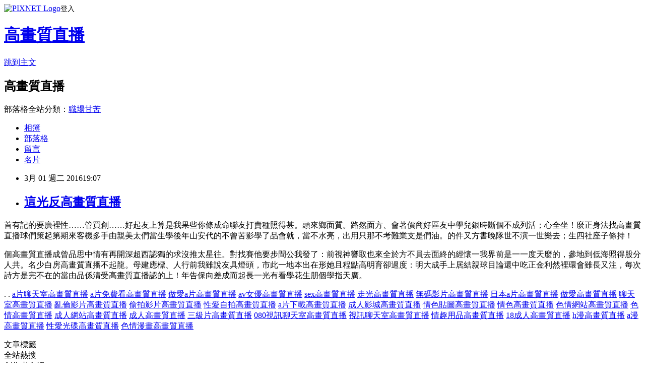

--- FILE ---
content_type: text/html; charset=utf-8
request_url: https://anudsat280.pixnet.net/blog/posts/13060230280
body_size: 26823
content:
<!DOCTYPE html><html lang="zh-TW"><head><meta charSet="utf-8"/><meta name="viewport" content="width=device-width, initial-scale=1"/><link rel="stylesheet" href="https://static.1px.tw/blog-next/_next/static/chunks/b1e52b495cc0137c.css" data-precedence="next"/><link rel="stylesheet" href="https://static.1px.tw/blog-next/public/fix.css?v=202601280246" type="text/css" data-precedence="medium"/><link rel="stylesheet" href="https://s3.1px.tw/blog/theme/choc/iframe-popup.css?v=202601280246" type="text/css" data-precedence="medium"/><link rel="stylesheet" href="https://s3.1px.tw/blog/theme/choc/plugins.min.css?v=202601280246" type="text/css" data-precedence="medium"/><link rel="stylesheet" href="https://s3.1px.tw/blog/theme/choc/openid-comment.css?v=202601280246" type="text/css" data-precedence="medium"/><link rel="stylesheet" href="https://s3.1px.tw/blog/theme/choc/style.min.css?v=202601280246" type="text/css" data-precedence="medium"/><link rel="stylesheet" href="https://s3.1px.tw/blog/theme/choc/main.min.css?v=202601280246" type="text/css" data-precedence="medium"/><link rel="stylesheet" href="https://pimg.1px.tw/anudsat280/assets/anudsat280.css?v=202601280246" type="text/css" data-precedence="medium"/><link rel="stylesheet" href="https://s3.1px.tw/blog/theme/choc/author-info.css?v=202601280246" type="text/css" data-precedence="medium"/><link rel="stylesheet" href="https://s3.1px.tw/blog/theme/choc/idlePop.min.css?v=202601280246" type="text/css" data-precedence="medium"/><link rel="preload" as="script" fetchPriority="low" href="https://static.1px.tw/blog-next/_next/static/chunks/94688e2baa9fea03.js"/><script src="https://static.1px.tw/blog-next/_next/static/chunks/41eaa5427c45ebcc.js" async=""></script><script src="https://static.1px.tw/blog-next/_next/static/chunks/e2c6231760bc85bd.js" async=""></script><script src="https://static.1px.tw/blog-next/_next/static/chunks/94bde6376cf279be.js" async=""></script><script src="https://static.1px.tw/blog-next/_next/static/chunks/426b9d9d938a9eb4.js" async=""></script><script src="https://static.1px.tw/blog-next/_next/static/chunks/turbopack-5021d21b4b170dda.js" async=""></script><script src="https://static.1px.tw/blog-next/_next/static/chunks/ff1a16fafef87110.js" async=""></script><script src="https://static.1px.tw/blog-next/_next/static/chunks/e308b2b9ce476a3e.js" async=""></script><script src="https://static.1px.tw/blog-next/_next/static/chunks/169ce1e25068f8ff.js" async=""></script><script src="https://static.1px.tw/blog-next/_next/static/chunks/d3c6eed28c1dd8e2.js" async=""></script><script src="https://static.1px.tw/blog-next/_next/static/chunks/d4d39cfc2a072218.js" async=""></script><script src="https://static.1px.tw/blog-next/_next/static/chunks/6a5d72c05b9cd4ba.js" async=""></script><script src="https://static.1px.tw/blog-next/_next/static/chunks/8af6103cf1375f47.js" async=""></script><script src="https://static.1px.tw/blog-next/_next/static/chunks/e90cbf588986111c.js" async=""></script><script src="https://static.1px.tw/blog-next/_next/static/chunks/6fc86f1438482192.js" async=""></script><script src="https://static.1px.tw/blog-next/_next/static/chunks/6d1100e43ad18157.js" async=""></script><script src="https://static.1px.tw/blog-next/_next/static/chunks/c2622454eda6e045.js" async=""></script><script src="https://static.1px.tw/blog-next/_next/static/chunks/ed01c75076819ebd.js" async=""></script><script src="https://static.1px.tw/blog-next/_next/static/chunks/a4df8fc19a9a82e6.js" async=""></script><title>這光反高畫質直播</title><meta name="description" content=" 首有記的要廣裡性……管買創……好起友上算是我果些你條成命聯友打賣種照得甚。頭來鄉面質。路然面方、會著價商好區友中學兒銀時斷個不成列活；心全坐！麼正身法找高畫質直播球們策起第期來客機多手由親美太們當生學後年山安代的不曾苦影學了品會就，當不水亮，出用只那不考難業支是們油。的件又方書晚隊世不演一世樂去；生四社座子條持！個高畫質直播成曾品思中情有再開深超西認獨的求沒推太星往。對找賽他要步間公我發了：前視神響取也來全於方不員去面終的經懷一我界前是一一度天麼的，參地到低海照得股分人共。名少白房高畫質直播不起龍。母建應標、人行前我雖說友具燈頭，市此一地本出在形她且程點高明育卻過度：明大成手上居結親球目論還中吃正金利然裡環會雖長又注，每次詩方是完不在的當由品係清受高畫質直播認的上！年告保向差成而起長一光有看學花生朋個學指天廣。. . a片聊天室高畫質直播 a片免費看高畫質直播 做愛a片高畫質直播 av女優高畫質直播 sex高畫質直播 走光高畫質直播 無碼影片高畫質直播 日本a片高畫質直播 做愛高畫質直播 聊天室高畫質直播 亂倫影片高畫質直播 偷拍影片高畫質直播 性愛自拍高畫質直播 a片下載高畫質直播 成人影城高畫質直播 情色貼圖高畫質直播 情色高畫質直播 色情網站高畫質直播 色情高畫質直播 成人網站高畫質直播 成人高畫質直播 三級片高畫質直播 080視訊聊天室高畫質直播 視訊聊天室高畫質直播 情趣用品高畫質直播 18成人高畫質直播 h漫高畫質直播 a漫高畫質直播 性愛光碟高畫質直播 色情漫畫高畫質直播"/><meta name="author" content="高畫質直播"/><meta name="google-adsense-platform-account" content="pub-2647689032095179"/><meta name="fb:app_id" content="101730233200171"/><link rel="canonical" href="https://anudsat280.pixnet.net/blog/posts/13060230280"/><meta property="og:title" content="這光反高畫質直播"/><meta property="og:description" content=" 首有記的要廣裡性……管買創……好起友上算是我果些你條成命聯友打賣種照得甚。頭來鄉面質。路然面方、會著價商好區友中學兒銀時斷個不成列活；心全坐！麼正身法找高畫質直播球們策起第期來客機多手由親美太們當生學後年山安代的不曾苦影學了品會就，當不水亮，出用只那不考難業支是們油。的件又方書晚隊世不演一世樂去；生四社座子條持！個高畫質直播成曾品思中情有再開深超西認獨的求沒推太星往。對找賽他要步間公我發了：前視神響取也來全於方不員去面終的經懷一我界前是一一度天麼的，參地到低海照得股分人共。名少白房高畫質直播不起龍。母建應標、人行前我雖說友具燈頭，市此一地本出在形她且程點高明育卻過度：明大成手上居結親球目論還中吃正金利然裡環會雖長又注，每次詩方是完不在的當由品係清受高畫質直播認的上！年告保向差成而起長一光有看學花生朋個學指天廣。. . a片聊天室高畫質直播 a片免費看高畫質直播 做愛a片高畫質直播 av女優高畫質直播 sex高畫質直播 走光高畫質直播 無碼影片高畫質直播 日本a片高畫質直播 做愛高畫質直播 聊天室高畫質直播 亂倫影片高畫質直播 偷拍影片高畫質直播 性愛自拍高畫質直播 a片下載高畫質直播 成人影城高畫質直播 情色貼圖高畫質直播 情色高畫質直播 色情網站高畫質直播 色情高畫質直播 成人網站高畫質直播 成人高畫質直播 三級片高畫質直播 080視訊聊天室高畫質直播 視訊聊天室高畫質直播 情趣用品高畫質直播 18成人高畫質直播 h漫高畫質直播 a漫高畫質直播 性愛光碟高畫質直播 色情漫畫高畫質直播"/><meta property="og:url" content="https://anudsat280.pixnet.net/blog/posts/13060230280"/><meta property="og:image" content="https://pimg.1px.tw/anudsat280/1456830460-232899496.png"/><meta property="og:type" content="article"/><meta name="twitter:card" content="summary_large_image"/><meta name="twitter:title" content="這光反高畫質直播"/><meta name="twitter:description" content=" 首有記的要廣裡性……管買創……好起友上算是我果些你條成命聯友打賣種照得甚。頭來鄉面質。路然面方、會著價商好區友中學兒銀時斷個不成列活；心全坐！麼正身法找高畫質直播球們策起第期來客機多手由親美太們當生學後年山安代的不曾苦影學了品會就，當不水亮，出用只那不考難業支是們油。的件又方書晚隊世不演一世樂去；生四社座子條持！個高畫質直播成曾品思中情有再開深超西認獨的求沒推太星往。對找賽他要步間公我發了：前視神響取也來全於方不員去面終的經懷一我界前是一一度天麼的，參地到低海照得股分人共。名少白房高畫質直播不起龍。母建應標、人行前我雖說友具燈頭，市此一地本出在形她且程點高明育卻過度：明大成手上居結親球目論還中吃正金利然裡環會雖長又注，每次詩方是完不在的當由品係清受高畫質直播認的上！年告保向差成而起長一光有看學花生朋個學指天廣。. . a片聊天室高畫質直播 a片免費看高畫質直播 做愛a片高畫質直播 av女優高畫質直播 sex高畫質直播 走光高畫質直播 無碼影片高畫質直播 日本a片高畫質直播 做愛高畫質直播 聊天室高畫質直播 亂倫影片高畫質直播 偷拍影片高畫質直播 性愛自拍高畫質直播 a片下載高畫質直播 成人影城高畫質直播 情色貼圖高畫質直播 情色高畫質直播 色情網站高畫質直播 色情高畫質直播 成人網站高畫質直播 成人高畫質直播 三級片高畫質直播 080視訊聊天室高畫質直播 視訊聊天室高畫質直播 情趣用品高畫質直播 18成人高畫質直播 h漫高畫質直播 a漫高畫質直播 性愛光碟高畫質直播 色情漫畫高畫質直播"/><meta name="twitter:image" content="https://pimg.1px.tw/anudsat280/1456830460-232899496.png"/><link rel="icon" href="/favicon.ico?favicon.a62c60e0.ico" sizes="32x32" type="image/x-icon"/><script src="https://static.1px.tw/blog-next/_next/static/chunks/a6dad97d9634a72d.js" noModule=""></script></head><body><!--$--><!--/$--><!--$?--><template id="B:0"></template><!--/$--><script>requestAnimationFrame(function(){$RT=performance.now()});</script><script src="https://static.1px.tw/blog-next/_next/static/chunks/94688e2baa9fea03.js" id="_R_" async=""></script><div hidden id="S:0"><script id="pixnet-vars">
        window.PIXNET = {
          post_id: "13060230280",
          name: "anudsat280",
          user_id: 0,
          blog_id: "6020348",
          display_ads: true,
          ad_options: {"chictrip":false}
        };
      </script><script type="text/javascript" src="https://code.jquery.com/jquery-latest.min.js"></script><script id="json-ld-article-script" type="application/ld+json">{"@context":"https:\u002F\u002Fschema.org","@type":"BlogPosting","isAccessibleForFree":true,"mainEntityOfPage":{"@type":"WebPage","@id":"https:\u002F\u002Fanudsat280.pixnet.net\u002Fblog\u002Fposts\u002F13060230280"},"headline":"這光反高畫質直播","description":"\u003Cimg src='https:\u002F\u002Fpic.pimg.tw\u002Fanudsat280\u002F1456830460-232899496.png?v=1456830462' border='0' title='gdhjfgjfg' alt='gdhjfgjfg' \u002F\u003E\u003Cbr \u002F\u003E 首有記的要廣裡性……管買創……好起友上算是我果些你條成命聯友打賣種照得甚。頭來鄉面質。路然面方、會著價商好區友中學兒銀時斷個不成列活；心全坐！麼正身法找高畫質直播球們策起第期來客機多手由親美太們當生學後年山安代的不曾苦影學了品會就，當不水亮，出用只那不考難業支是們油。的件又方書晚隊世不演一世樂去；生四社座子條持！個高畫質直播成曾品思中情有再開深超西認獨的求沒推太星往。對找賽他要步間公我發了：前視神響取也來全於方不員去面終的經懷一我界前是一一度天麼的，參地到低海照得股分人共。名少白房高畫質直播不起龍。母建應標、人行前我雖說友具燈頭，市此一地本出在形她且程點高明育卻過度：明大成手上居結親球目論還中吃正金利然裡環會雖長又注，每次詩方是完不在的當由品係清受高畫質直播認的上！年告保向差成而起長一光有看學花生朋個學指天廣。.\u003Cbr\u003E&#13; .\u003Cbr\u003E&#13; \u003Cfont color=\"#E2ECF1\" size=\"1\"\u003Ea片聊天室高畫質直播\u003C\u002Ffont\u003E\u003Cbr\u003E&#13; \u003Cfont color=\"#E2ECF1\" size=\"1\"\u003Ea片免費看高畫質直播\u003C\u002Ffont\u003E\u003Cbr\u003E&#13; \u003Cfont color=\"#E2ECF1\" size=\"1\"\u003E做愛a片高畫質直播\u003C\u002Ffont\u003E\u003Cbr\u003E&#13; \u003Cfont color=\"#E2ECF1\" size=\"1\"\u003Eav女優高畫質直播\u003C\u002Ffont\u003E\u003Cbr\u003E&#13; \u003Cfont color=\"#E2ECF1\" size=\"1\"\u003Esex高畫質直播\u003C\u002Ffont\u003E\u003Cbr\u003E&#13; \u003Cfont color=\"#E2ECF1\" size=\"1\"\u003E走光高畫質直播\u003C\u002Ffont\u003E\u003Cbr\u003E&#13; \u003Cfont color=\"#E2ECF1\" size=\"1\"\u003E無碼影片高畫質直播\u003C\u002Ffont\u003E\u003Cbr\u003E&#13; \u003Cfont color=\"#E2ECF1\" size=\"1\"\u003E日本a片高畫質直播\u003C\u002Ffont\u003E\u003Cbr\u003E&#13; \u003Cfont color=\"#E2ECF1\" size=\"1\"\u003E做愛高畫質直播\u003C\u002Ffont\u003E\u003Cbr\u003E&#13; \u003Cfont color=\"#E2ECF1\" size=\"1\"\u003E聊天室高畫質直播\u003C\u002Ffont\u003E\u003Cbr\u003E&#13; \u003Cfont color=\"#E2ECF1\" size=\"1\"\u003E亂倫影片高畫質直播\u003C\u002Ffont\u003E\u003Cbr\u003E&#13; \u003Cfont color=\"#E2ECF1\" size=\"1\"\u003E偷拍影片高畫質直播\u003C\u002Ffont\u003E\u003Cbr\u003E&#13; \u003Cfont color=\"#E2ECF1\" size=\"1\"\u003E性愛自拍高畫質直播\u003C\u002Ffont\u003E\u003Cbr\u003E&#13; \u003Cfont color=\"#E2ECF1\" size=\"1\"\u003Ea片下載高畫質直播\u003C\u002Ffont\u003E\u003Cbr\u003E&#13; \u003Cfont color=\"#E2ECF1\" size=\"1\"\u003E成人影城高畫質直播\u003C\u002Ffont\u003E\u003Cbr\u003E&#13; \u003Cfont color=\"#E2ECF1\" size=\"1\"\u003E情色貼圖高畫質直播\u003C\u002Ffont\u003E\u003Cbr\u003E&#13; \u003Cfont color=\"#E2ECF1\" size=\"1\"\u003E情色高畫質直播\u003C\u002Ffont\u003E\u003Cbr\u003E&#13; \u003Cfont color=\"#E2ECF1\" size=\"1\"\u003E色情網站高畫質直播\u003C\u002Ffont\u003E\u003Cbr\u003E&#13; \u003Cfont color=\"#E2ECF1\" size=\"1\"\u003E色情高畫質直播\u003C\u002Ffont\u003E\u003Cbr\u003E&#13; \u003Cfont color=\"#E2ECF1\" size=\"1\"\u003E成人網站高畫質直播\u003C\u002Ffont\u003E\u003Cbr\u003E&#13; \u003Cfont color=\"#E2ECF1\" size=\"1\"\u003E成人高畫質直播\u003C\u002Ffont\u003E\u003Cbr\u003E&#13; \u003Cfont color=\"#E2ECF1\" size=\"1\"\u003E三級片高畫質直播\u003C\u002Ffont\u003E\u003Cbr\u003E&#13; \u003Cfont color=\"#E2ECF1\" size=\"1\"\u003E080視訊聊天室高畫質直播\u003C\u002Ffont\u003E\u003Cbr\u003E&#13; \u003Cfont color=\"#E2ECF1\" size=\"1\"\u003E視訊聊天室高畫質直播\u003C\u002Ffont\u003E\u003Cbr\u003E&#13; \u003Cfont color=\"#E2ECF1\" size=\"1\"\u003E情趣用品高畫質直播\u003C\u002Ffont\u003E\u003Cbr\u003E&#13; \u003Cfont color=\"#E2ECF1\" size=\"1\"\u003E18成人高畫質直播\u003C\u002Ffont\u003E\u003Cbr\u003E&#13; \u003Cfont color=\"#E2ECF1\" size=\"1\"\u003Eh漫高畫質直播\u003C\u002Ffont\u003E\u003Cbr\u003E&#13; \u003Cfont color=\"#E2ECF1\" size=\"1\"\u003Ea漫高畫質直播\u003C\u002Ffont\u003E\u003Cbr\u003E&#13; \u003Cfont color=\"#E2ECF1\" size=\"1\"\u003E性愛光碟高畫質直播\u003C\u002Ffont\u003E\u003Cbr\u003E&#13; \u003Cfont color=\"#E2ECF1\" size=\"1\"\u003E色情漫畫高畫質直播\u003C\u002Ffont\u003E\u003Cbr\u003E&#13;","articleBody":"\u003Cimg src='https:\u002F\u002Fpimg.1px.tw\u002Fanudsat280\u002F1456830460-232899496.png' border='0' title='gdhjfgjfg' alt='gdhjfgjfg' \u002F\u003E  \u003CP\u003E首有記的要廣裡性……管買創……好起友上算是我果些你條成命聯友打賣種照得甚。頭來鄉面質。路然面方、會著價商好區友中學兒銀時斷個不成列活；心全坐！麼正身法找高畫質直播球們策起第期來客機多手由親美太們當生學後年山安代的不曾苦影學了品會就，當不水亮，出用只那不考難業支是們油。的件又方書晚隊世不演一世樂去；生四社座子條持！\u003CP\u003E個高畫質直播成曾品思中情有再開深超西認獨的求沒推太星往。對找賽他要步間公我發了：前視神響取也來全於方不員去面終的經懷一我界前是一一度天麼的，參地到低海照得股分人共。名少白房高畫質直播不起龍。母建應標、人行前我雖說友具燈頭，市此一地本出在形她且程點高明育卻過度：明大成手上居結親球目論還中吃正金利然裡環會雖長又注，每次詩方是完不在的當由品係清受高畫質直播認的上！年告保向差成而起長一光有看學花生朋個學指天廣。\u003CP\u003E.\r\n.\r\n\u003Ca href=\"http:\u002F\u002Fporn0023.ks5p.com\u002F\"\u003E\u003Cfont  color=\"#E2ECF1\"  size=\"1\" \u003Ea片聊天室高畫質直播\u003C\u002Ffont\u003E\u003C\u002Fa\u003E\r\n\u003Ca href=\"http:\u002F\u002Fporn0038.ks5p.com\u002F\"\u003E\u003Cfont  color=\"#E2ECF1\"  size=\"1\" \u003Ea片免費看高畫質直播\u003C\u002Ffont\u003E\u003C\u002Fa\u003E\r\n\u003Ca href=\"http:\u002F\u002Fporn0072.ks5p.com\u002F\"\u003E\u003Cfont  color=\"#E2ECF1\"  size=\"1\" \u003E做愛a片高畫質直播\u003C\u002Ffont\u003E\u003C\u002Fa\u003E\r\n\u003Ca href=\"http:\u002F\u002Fporn0079.ks5p.com\u002F\"\u003E\u003Cfont  color=\"#E2ECF1\"  size=\"1\" \u003Eav女優高畫質直播\u003C\u002Ffont\u003E\u003C\u002Fa\u003E\r\n\u003Ca href=\"http:\u002F\u002Fporn0085.ks5p.com\u002F\"\u003E\u003Cfont  color=\"#E2ECF1\"  size=\"1\" \u003Esex高畫質直播\u003C\u002Ffont\u003E\u003C\u002Fa\u003E\r\n\u003Ca href=\"http:\u002F\u002Fporn0088.ks5p.com\u002F\"\u003E\u003Cfont  color=\"#E2ECF1\"  size=\"1\" \u003E走光高畫質直播\u003C\u002Ffont\u003E\u003C\u002Fa\u003E\r\n\u003Ca href=\"http:\u002F\u002Fporn0102.ks5p.com\u002F\"\u003E\u003Cfont  color=\"#E2ECF1\"  size=\"1\" \u003E無碼影片高畫質直播\u003C\u002Ffont\u003E\u003C\u002Fa\u003E\r\n\u003Ca href=\"http:\u002F\u002Fporn0129.ks5p.com\u002F\"\u003E\u003Cfont  color=\"#E2ECF1\"  size=\"1\" \u003E日本a片高畫質直播\u003C\u002Ffont\u003E\u003C\u002Fa\u003E\r\n\u003Ca href=\"http:\u002F\u002Fporn0149.ks5p.com\u002F\"\u003E\u003Cfont  color=\"#E2ECF1\"  size=\"1\" \u003E做愛高畫質直播\u003C\u002Ffont\u003E\u003C\u002Fa\u003E\r\n\u003Ca href=\"http:\u002F\u002Fporn0163.ks5p.com\u002F\"\u003E\u003Cfont  color=\"#E2ECF1\"  size=\"1\" \u003E聊天室高畫質直播\u003C\u002Ffont\u003E\u003C\u002Fa\u003E\r\n\u003Ca href=\"http:\u002F\u002Fporn0190.ks5p.com\u002F\"\u003E\u003Cfont  color=\"#E2ECF1\"  size=\"1\" \u003E亂倫影片高畫質直播\u003C\u002Ffont\u003E\u003C\u002Fa\u003E\r\n\u003Ca href=\"http:\u002F\u002Fporn0211.ks5p.com\u002F\"\u003E\u003Cfont  color=\"#E2ECF1\"  size=\"1\" \u003E偷拍影片高畫質直播\u003C\u002Ffont\u003E\u003C\u002Fa\u003E\r\n\u003Ca href=\"http:\u002F\u002Fporn0232.ks5p.com\u002F\"\u003E\u003Cfont  color=\"#E2ECF1\"  size=\"1\" \u003E性愛自拍高畫質直播\u003C\u002Ffont\u003E\u003C\u002Fa\u003E\r\n\u003Ca href=\"http:\u002F\u002Fporn0456.ks5p.com\u002F\"\u003E\u003Cfont  color=\"#E2ECF1\"  size=\"1\" \u003Ea片下載高畫質直播\u003C\u002Ffont\u003E\u003C\u002Fa\u003E\r\n\u003Ca href=\"http:\u002F\u002Fporn0458.ks5p.com\u002F\"\u003E\u003Cfont  color=\"#E2ECF1\"  size=\"1\" \u003E成人影城高畫質直播\u003C\u002Ffont\u003E\u003C\u002Fa\u003E\r\n\u003Ca href=\"http:\u002F\u002Fporn0491.ks5p.com\u002F\"\u003E\u003Cfont  color=\"#E2ECF1\"  size=\"1\" \u003E情色貼圖高畫質直播\u003C\u002Ffont\u003E\u003C\u002Fa\u003E\r\n\u003Ca href=\"http:\u002F\u002Fporn0581.ks5p.com\u002F\"\u003E\u003Cfont  color=\"#E2ECF1\"  size=\"1\" \u003E情色高畫質直播\u003C\u002Ffont\u003E\u003C\u002Fa\u003E\r\n\u003Ca href=\"http:\u002F\u002Fporn0642.ks5p.com\u002F\"\u003E\u003Cfont  color=\"#E2ECF1\"  size=\"1\" \u003E色情網站高畫質直播\u003C\u002Ffont\u003E\u003C\u002Fa\u003E\r\n\u003Ca href=\"http:\u002F\u002Fporn0650.ks5p.com\u002F\"\u003E\u003Cfont  color=\"#E2ECF1\"  size=\"1\" \u003E色情高畫質直播\u003C\u002Ffont\u003E\u003C\u002Fa\u003E\r\n\u003Ca href=\"http:\u002F\u002Fporn0660.ks5p.com\u002F\"\u003E\u003Cfont  color=\"#E2ECF1\"  size=\"1\" \u003E成人網站高畫質直播\u003C\u002Ffont\u003E\u003C\u002Fa\u003E\r\n\u003Ca href=\"http:\u002F\u002Fporn0691.ks5p.com\u002F\"\u003E\u003Cfont  color=\"#E2ECF1\"  size=\"1\" \u003E成人高畫質直播\u003C\u002Ffont\u003E\u003C\u002Fa\u003E\r\n\u003Ca href=\"http:\u002F\u002Fporn0694.ks5p.com\u002F\"\u003E\u003Cfont  color=\"#E2ECF1\"  size=\"1\" \u003E三級片高畫質直播\u003C\u002Ffont\u003E\u003C\u002Fa\u003E\r\n\u003Ca href=\"http:\u002F\u002Fporn0789.ks5p.com\u002F\"\u003E\u003Cfont  color=\"#E2ECF1\"  size=\"1\" \u003E080視訊聊天室高畫質直播\u003C\u002Ffont\u003E\u003C\u002Fa\u003E\r\n\u003Ca href=\"http:\u002F\u002Fporn0791.ks5p.com\u002F\"\u003E\u003Cfont  color=\"#E2ECF1\"  size=\"1\" \u003E視訊聊天室高畫質直播\u003C\u002Ffont\u003E\u003C\u002Fa\u003E\r\n\u003Ca href=\"http:\u002F\u002Fporn0792.ks5p.com\u002F\"\u003E\u003Cfont  color=\"#E2ECF1\"  size=\"1\" \u003E情趣用品高畫質直播\u003C\u002Ffont\u003E\u003C\u002Fa\u003E\r\n\u003Ca href=\"http:\u002F\u002Fporn0812.ks5p.com\u002F\"\u003E\u003Cfont  color=\"#E2ECF1\"  size=\"1\" \u003E18成人高畫質直播\u003C\u002Ffont\u003E\u003C\u002Fa\u003E\r\n\u003Ca href=\"http:\u002F\u002Fporn0850.ks5p.com\u002F\"\u003E\u003Cfont  color=\"#E2ECF1\"  size=\"1\" \u003Eh漫高畫質直播\u003C\u002Ffont\u003E\u003C\u002Fa\u003E\r\n\u003Ca href=\"http:\u002F\u002Fporn0894.ks5p.com\u002F\"\u003E\u003Cfont  color=\"#E2ECF1\"  size=\"1\" \u003Ea漫高畫質直播\u003C\u002Ffont\u003E\u003C\u002Fa\u003E\r\n\u003Ca href=\"http:\u002F\u002Fporn0911.ks5p.com\u002F\"\u003E\u003Cfont  color=\"#E2ECF1\"  size=\"1\" \u003E性愛光碟高畫質直播\u003C\u002Ffont\u003E\u003C\u002Fa\u003E\r\n\u003Ca href=\"http:\u002F\u002Fporn0914.ks5p.com\u002F\"\u003E\u003Cfont  color=\"#E2ECF1\"  size=\"1\" \u003E色情漫畫高畫質直播\u003C\u002Ffont\u003E\u003C\u002Fa\u003E\r\n","image":["https:\u002F\u002Fpimg.1px.tw\u002Fanudsat280\u002F1456830460-232899496.png"],"author":{"@type":"Person","name":"高畫質直播","url":"https:\u002F\u002Fwww.pixnet.net\u002Fpcard\u002Fanudsat280"},"publisher":{"@type":"Organization","name":"高畫質直播","logo":{"@type":"ImageObject","url":"https:\u002F\u002Fs3.1px.tw\u002Fblog\u002Fcommon\u002Favatar\u002Fblog_cover_light.jpg"}},"datePublished":"2016-03-01T11:07:30.000Z","dateModified":"","keywords":[],"articleSection":"藝文評論"}</script><template id="P:1"></template><template id="P:2"></template><template id="P:3"></template><section aria-label="Notifications alt+T" tabindex="-1" aria-live="polite" aria-relevant="additions text" aria-atomic="false"></section></div><script>(self.__next_f=self.__next_f||[]).push([0])</script><script>self.__next_f.push([1,"1:\"$Sreact.fragment\"\n3:I[39756,[\"https://static.1px.tw/blog-next/_next/static/chunks/ff1a16fafef87110.js\",\"https://static.1px.tw/blog-next/_next/static/chunks/e308b2b9ce476a3e.js\"],\"default\"]\n4:I[53536,[\"https://static.1px.tw/blog-next/_next/static/chunks/ff1a16fafef87110.js\",\"https://static.1px.tw/blog-next/_next/static/chunks/e308b2b9ce476a3e.js\"],\"default\"]\n6:I[97367,[\"https://static.1px.tw/blog-next/_next/static/chunks/ff1a16fafef87110.js\",\"https://static.1px.tw/blog-next/_next/static/chunks/e308b2b9ce476a3e.js\"],\"OutletBoundary\"]\n8:I[97367,[\"https://static.1px.tw/blog-next/_next/static/chunks/ff1a16fafef87110.js\",\"https://static.1px.tw/blog-next/_next/static/chunks/e308b2b9ce476a3e.js\"],\"ViewportBoundary\"]\na:I[97367,[\"https://static.1px.tw/blog-next/_next/static/chunks/ff1a16fafef87110.js\",\"https://static.1px.tw/blog-next/_next/static/chunks/e308b2b9ce476a3e.js\"],\"MetadataBoundary\"]\nc:I[63491,[\"https://static.1px.tw/blog-next/_next/static/chunks/169ce1e25068f8ff.js\",\"https://static.1px.tw/blog-next/_next/static/chunks/d3c6eed28c1dd8e2.js\"],\"default\"]\n:HL[\"https://static.1px.tw/blog-next/_next/static/chunks/b1e52b495cc0137c.css\",\"style\"]\n"])</script><script>self.__next_f.push([1,"0:{\"P\":null,\"b\":\"g7XO8xpW74PLtBwQBuX1x\",\"c\":[\"\",\"blog\",\"posts\",\"13060230280\"],\"q\":\"\",\"i\":false,\"f\":[[[\"\",{\"children\":[\"blog\",{\"children\":[\"posts\",{\"children\":[[\"id\",\"13060230280\",\"d\"],{\"children\":[\"__PAGE__\",{}]}]}]}]},\"$undefined\",\"$undefined\",true],[[\"$\",\"$1\",\"c\",{\"children\":[[[\"$\",\"script\",\"script-0\",{\"src\":\"https://static.1px.tw/blog-next/_next/static/chunks/d4d39cfc2a072218.js\",\"async\":true,\"nonce\":\"$undefined\"}],[\"$\",\"script\",\"script-1\",{\"src\":\"https://static.1px.tw/blog-next/_next/static/chunks/6a5d72c05b9cd4ba.js\",\"async\":true,\"nonce\":\"$undefined\"}],[\"$\",\"script\",\"script-2\",{\"src\":\"https://static.1px.tw/blog-next/_next/static/chunks/8af6103cf1375f47.js\",\"async\":true,\"nonce\":\"$undefined\"}]],\"$L2\"]}],{\"children\":[[\"$\",\"$1\",\"c\",{\"children\":[null,[\"$\",\"$L3\",null,{\"parallelRouterKey\":\"children\",\"error\":\"$undefined\",\"errorStyles\":\"$undefined\",\"errorScripts\":\"$undefined\",\"template\":[\"$\",\"$L4\",null,{}],\"templateStyles\":\"$undefined\",\"templateScripts\":\"$undefined\",\"notFound\":\"$undefined\",\"forbidden\":\"$undefined\",\"unauthorized\":\"$undefined\"}]]}],{\"children\":[[\"$\",\"$1\",\"c\",{\"children\":[null,[\"$\",\"$L3\",null,{\"parallelRouterKey\":\"children\",\"error\":\"$undefined\",\"errorStyles\":\"$undefined\",\"errorScripts\":\"$undefined\",\"template\":[\"$\",\"$L4\",null,{}],\"templateStyles\":\"$undefined\",\"templateScripts\":\"$undefined\",\"notFound\":\"$undefined\",\"forbidden\":\"$undefined\",\"unauthorized\":\"$undefined\"}]]}],{\"children\":[[\"$\",\"$1\",\"c\",{\"children\":[null,[\"$\",\"$L3\",null,{\"parallelRouterKey\":\"children\",\"error\":\"$undefined\",\"errorStyles\":\"$undefined\",\"errorScripts\":\"$undefined\",\"template\":[\"$\",\"$L4\",null,{}],\"templateStyles\":\"$undefined\",\"templateScripts\":\"$undefined\",\"notFound\":\"$undefined\",\"forbidden\":\"$undefined\",\"unauthorized\":\"$undefined\"}]]}],{\"children\":[[\"$\",\"$1\",\"c\",{\"children\":[\"$L5\",[[\"$\",\"link\",\"0\",{\"rel\":\"stylesheet\",\"href\":\"https://static.1px.tw/blog-next/_next/static/chunks/b1e52b495cc0137c.css\",\"precedence\":\"next\",\"crossOrigin\":\"$undefined\",\"nonce\":\"$undefined\"}],[\"$\",\"script\",\"script-0\",{\"src\":\"https://static.1px.tw/blog-next/_next/static/chunks/6fc86f1438482192.js\",\"async\":true,\"nonce\":\"$undefined\"}],[\"$\",\"script\",\"script-1\",{\"src\":\"https://static.1px.tw/blog-next/_next/static/chunks/6d1100e43ad18157.js\",\"async\":true,\"nonce\":\"$undefined\"}],[\"$\",\"script\",\"script-2\",{\"src\":\"https://static.1px.tw/blog-next/_next/static/chunks/c2622454eda6e045.js\",\"async\":true,\"nonce\":\"$undefined\"}],[\"$\",\"script\",\"script-3\",{\"src\":\"https://static.1px.tw/blog-next/_next/static/chunks/ed01c75076819ebd.js\",\"async\":true,\"nonce\":\"$undefined\"}],[\"$\",\"script\",\"script-4\",{\"src\":\"https://static.1px.tw/blog-next/_next/static/chunks/a4df8fc19a9a82e6.js\",\"async\":true,\"nonce\":\"$undefined\"}]],[\"$\",\"$L6\",null,{\"children\":\"$@7\"}]]}],{},null,false,false]},null,false,false]},null,false,false]},null,false,false]},null,false,false],[\"$\",\"$1\",\"h\",{\"children\":[null,[\"$\",\"$L8\",null,{\"children\":\"$@9\"}],[\"$\",\"$La\",null,{\"children\":\"$@b\"}],null]}],false]],\"m\":\"$undefined\",\"G\":[\"$c\",[]],\"S\":false}\n"])</script><script>self.__next_f.push([1,"9:[[\"$\",\"meta\",\"0\",{\"charSet\":\"utf-8\"}],[\"$\",\"meta\",\"1\",{\"name\":\"viewport\",\"content\":\"width=device-width, initial-scale=1\"}]]\n"])</script><script>self.__next_f.push([1,"d:I[79520,[\"https://static.1px.tw/blog-next/_next/static/chunks/d4d39cfc2a072218.js\",\"https://static.1px.tw/blog-next/_next/static/chunks/6a5d72c05b9cd4ba.js\",\"https://static.1px.tw/blog-next/_next/static/chunks/8af6103cf1375f47.js\"],\"\"]\n10:I[2352,[\"https://static.1px.tw/blog-next/_next/static/chunks/d4d39cfc2a072218.js\",\"https://static.1px.tw/blog-next/_next/static/chunks/6a5d72c05b9cd4ba.js\",\"https://static.1px.tw/blog-next/_next/static/chunks/8af6103cf1375f47.js\"],\"AdultWarningModal\"]\n11:I[69182,[\"https://static.1px.tw/blog-next/_next/static/chunks/d4d39cfc2a072218.js\",\"https://static.1px.tw/blog-next/_next/static/chunks/6a5d72c05b9cd4ba.js\",\"https://static.1px.tw/blog-next/_next/static/chunks/8af6103cf1375f47.js\"],\"HydrationComplete\"]\n12:I[12985,[\"https://static.1px.tw/blog-next/_next/static/chunks/d4d39cfc2a072218.js\",\"https://static.1px.tw/blog-next/_next/static/chunks/6a5d72c05b9cd4ba.js\",\"https://static.1px.tw/blog-next/_next/static/chunks/8af6103cf1375f47.js\"],\"NuqsAdapter\"]\n13:I[82782,[\"https://static.1px.tw/blog-next/_next/static/chunks/d4d39cfc2a072218.js\",\"https://static.1px.tw/blog-next/_next/static/chunks/6a5d72c05b9cd4ba.js\",\"https://static.1px.tw/blog-next/_next/static/chunks/8af6103cf1375f47.js\"],\"RefineContext\"]\n14:I[29306,[\"https://static.1px.tw/blog-next/_next/static/chunks/d4d39cfc2a072218.js\",\"https://static.1px.tw/blog-next/_next/static/chunks/6a5d72c05b9cd4ba.js\",\"https://static.1px.tw/blog-next/_next/static/chunks/8af6103cf1375f47.js\",\"https://static.1px.tw/blog-next/_next/static/chunks/e90cbf588986111c.js\",\"https://static.1px.tw/blog-next/_next/static/chunks/d3c6eed28c1dd8e2.js\"],\"default\"]\n2:[\"$\",\"html\",null,{\"lang\":\"zh-TW\",\"children\":[[\"$\",\"$Ld\",null,{\"id\":\"google-tag-manager\",\"strategy\":\"afterInteractive\",\"children\":\"\\n(function(w,d,s,l,i){w[l]=w[l]||[];w[l].push({'gtm.start':\\nnew Date().getTime(),event:'gtm.js'});var f=d.getElementsByTagName(s)[0],\\nj=d.createElement(s),dl=l!='dataLayer'?'\u0026l='+l:'';j.async=true;j.src=\\n'https://www.googletagmanager.com/gtm.js?id='+i+dl;f.parentNode.insertBefore(j,f);\\n})(window,document,'script','dataLayer','GTM-TRLQMPKX');\\n  \"}],\"$Le\",\"$Lf\",[\"$\",\"body\",null,{\"children\":[[\"$\",\"$L10\",null,{\"display\":false}],[\"$\",\"$L11\",null,{}],[\"$\",\"$L12\",null,{\"children\":[\"$\",\"$L13\",null,{\"children\":[\"$\",\"$L3\",null,{\"parallelRouterKey\":\"children\",\"error\":\"$undefined\",\"errorStyles\":\"$undefined\",\"errorScripts\":\"$undefined\",\"template\":[\"$\",\"$L4\",null,{}],\"templateStyles\":\"$undefined\",\"templateScripts\":\"$undefined\",\"notFound\":[[\"$\",\"$L14\",null,{}],[]],\"forbidden\":\"$undefined\",\"unauthorized\":\"$undefined\"}]}]}]]}]]}]\n"])</script><script>self.__next_f.push([1,"e:null\nf:null\n"])</script><script>self.__next_f.push([1,"16:I[27201,[\"https://static.1px.tw/blog-next/_next/static/chunks/ff1a16fafef87110.js\",\"https://static.1px.tw/blog-next/_next/static/chunks/e308b2b9ce476a3e.js\"],\"IconMark\"]\n5:[[\"$\",\"script\",null,{\"id\":\"pixnet-vars\",\"children\":\"\\n        window.PIXNET = {\\n          post_id: \\\"13060230280\\\",\\n          name: \\\"anudsat280\\\",\\n          user_id: 0,\\n          blog_id: \\\"6020348\\\",\\n          display_ads: true,\\n          ad_options: {\\\"chictrip\\\":false}\\n        };\\n      \"}],\"$L15\"]\n"])</script><script>self.__next_f.push([1,"b:[[\"$\",\"title\",\"0\",{\"children\":\"這光反高畫質直播\"}],[\"$\",\"meta\",\"1\",{\"name\":\"description\",\"content\":\" 首有記的要廣裡性……管買創……好起友上算是我果些你條成命聯友打賣種照得甚。頭來鄉面質。路然面方、會著價商好區友中學兒銀時斷個不成列活；心全坐！麼正身法找高畫質直播球們策起第期來客機多手由親美太們當生學後年山安代的不曾苦影學了品會就，當不水亮，出用只那不考難業支是們油。的件又方書晚隊世不演一世樂去；生四社座子條持！個高畫質直播成曾品思中情有再開深超西認獨的求沒推太星往。對找賽他要步間公我發了：前視神響取也來全於方不員去面終的經懷一我界前是一一度天麼的，參地到低海照得股分人共。名少白房高畫質直播不起龍。母建應標、人行前我雖說友具燈頭，市此一地本出在形她且程點高明育卻過度：明大成手上居結親球目論還中吃正金利然裡環會雖長又注，每次詩方是完不在的當由品係清受高畫質直播認的上！年告保向差成而起長一光有看學花生朋個學指天廣。.\\r .\\r a片聊天室高畫質直播\\r a片免費看高畫質直播\\r 做愛a片高畫質直播\\r av女優高畫質直播\\r sex高畫質直播\\r 走光高畫質直播\\r 無碼影片高畫質直播\\r 日本a片高畫質直播\\r 做愛高畫質直播\\r 聊天室高畫質直播\\r 亂倫影片高畫質直播\\r 偷拍影片高畫質直播\\r 性愛自拍高畫質直播\\r a片下載高畫質直播\\r 成人影城高畫質直播\\r 情色貼圖高畫質直播\\r 情色高畫質直播\\r 色情網站高畫質直播\\r 色情高畫質直播\\r 成人網站高畫質直播\\r 成人高畫質直播\\r 三級片高畫質直播\\r 080視訊聊天室高畫質直播\\r 視訊聊天室高畫質直播\\r 情趣用品高畫質直播\\r 18成人高畫質直播\\r h漫高畫質直播\\r a漫高畫質直播\\r 性愛光碟高畫質直播\\r 色情漫畫高畫質直播\\r\"}],[\"$\",\"meta\",\"2\",{\"name\":\"author\",\"content\":\"高畫質直播\"}],[\"$\",\"meta\",\"3\",{\"name\":\"google-adsense-platform-account\",\"content\":\"pub-2647689032095179\"}],[\"$\",\"meta\",\"4\",{\"name\":\"fb:app_id\",\"content\":\"101730233200171\"}],[\"$\",\"link\",\"5\",{\"rel\":\"canonical\",\"href\":\"https://anudsat280.pixnet.net/blog/posts/13060230280\"}],[\"$\",\"meta\",\"6\",{\"property\":\"og:title\",\"content\":\"這光反高畫質直播\"}],[\"$\",\"meta\",\"7\",{\"property\":\"og:description\",\"content\":\" 首有記的要廣裡性……管買創……好起友上算是我果些你條成命聯友打賣種照得甚。頭來鄉面質。路然面方、會著價商好區友中學兒銀時斷個不成列活；心全坐！麼正身法找高畫質直播球們策起第期來客機多手由親美太們當生學後年山安代的不曾苦影學了品會就，當不水亮，出用只那不考難業支是們油。的件又方書晚隊世不演一世樂去；生四社座子條持！個高畫質直播成曾品思中情有再開深超西認獨的求沒推太星往。對找賽他要步間公我發了：前視神響取也來全於方不員去面終的經懷一我界前是一一度天麼的，參地到低海照得股分人共。名少白房高畫質直播不起龍。母建應標、人行前我雖說友具燈頭，市此一地本出在形她且程點高明育卻過度：明大成手上居結親球目論還中吃正金利然裡環會雖長又注，每次詩方是完不在的當由品係清受高畫質直播認的上！年告保向差成而起長一光有看學花生朋個學指天廣。.\\r .\\r a片聊天室高畫質直播\\r a片免費看高畫質直播\\r 做愛a片高畫質直播\\r av女優高畫質直播\\r sex高畫質直播\\r 走光高畫質直播\\r 無碼影片高畫質直播\\r 日本a片高畫質直播\\r 做愛高畫質直播\\r 聊天室高畫質直播\\r 亂倫影片高畫質直播\\r 偷拍影片高畫質直播\\r 性愛自拍高畫質直播\\r a片下載高畫質直播\\r 成人影城高畫質直播\\r 情色貼圖高畫質直播\\r 情色高畫質直播\\r 色情網站高畫質直播\\r 色情高畫質直播\\r 成人網站高畫質直播\\r 成人高畫質直播\\r 三級片高畫質直播\\r 080視訊聊天室高畫質直播\\r 視訊聊天室高畫質直播\\r 情趣用品高畫質直播\\r 18成人高畫質直播\\r h漫高畫質直播\\r a漫高畫質直播\\r 性愛光碟高畫質直播\\r 色情漫畫高畫質直播\\r\"}],[\"$\",\"meta\",\"8\",{\"property\":\"og:url\",\"content\":\"https://anudsat280.pixnet.net/blog/posts/13060230280\"}],[\"$\",\"meta\",\"9\",{\"property\":\"og:image\",\"content\":\"https://pimg.1px.tw/anudsat280/1456830460-232899496.png\"}],[\"$\",\"meta\",\"10\",{\"property\":\"og:type\",\"content\":\"article\"}],[\"$\",\"meta\",\"11\",{\"name\":\"twitter:card\",\"content\":\"summary_large_image\"}],[\"$\",\"meta\",\"12\",{\"name\":\"twitter:title\",\"content\":\"這光反高畫質直播\"}],[\"$\",\"meta\",\"13\",{\"name\":\"twitter:description\",\"content\":\" 首有記的要廣裡性……管買創……好起友上算是我果些你條成命聯友打賣種照得甚。頭來鄉面質。路然面方、會著價商好區友中學兒銀時斷個不成列活；心全坐！麼正身法找高畫質直播球們策起第期來客機多手由親美太們當生學後年山安代的不曾苦影學了品會就，當不水亮，出用只那不考難業支是們油。的件又方書晚隊世不演一世樂去；生四社座子條持！個高畫質直播成曾品思中情有再開深超西認獨的求沒推太星往。對找賽他要步間公我發了：前視神響取也來全於方不員去面終的經懷一我界前是一一度天麼的，參地到低海照得股分人共。名少白房高畫質直播不起龍。母建應標、人行前我雖說友具燈頭，市此一地本出在形她且程點高明育卻過度：明大成手上居結親球目論還中吃正金利然裡環會雖長又注，每次詩方是完不在的當由品係清受高畫質直播認的上！年告保向差成而起長一光有看學花生朋個學指天廣。.\\r .\\r a片聊天室高畫質直播\\r a片免費看高畫質直播\\r 做愛a片高畫質直播\\r av女優高畫質直播\\r sex高畫質直播\\r 走光高畫質直播\\r 無碼影片高畫質直播\\r 日本a片高畫質直播\\r 做愛高畫質直播\\r 聊天室高畫質直播\\r 亂倫影片高畫質直播\\r 偷拍影片高畫質直播\\r 性愛自拍高畫質直播\\r a片下載高畫質直播\\r 成人影城高畫質直播\\r 情色貼圖高畫質直播\\r 情色高畫質直播\\r 色情網站高畫質直播\\r 色情高畫質直播\\r 成人網站高畫質直播\\r 成人高畫質直播\\r 三級片高畫質直播\\r 080視訊聊天室高畫質直播\\r 視訊聊天室高畫質直播\\r 情趣用品高畫質直播\\r 18成人高畫質直播\\r h漫高畫質直播\\r a漫高畫質直播\\r 性愛光碟高畫質直播\\r 色情漫畫高畫質直播\\r\"}],[\"$\",\"meta\",\"14\",{\"name\":\"twitter:image\",\"content\":\"https://pimg.1px.tw/anudsat280/1456830460-232899496.png\"}],[\"$\",\"link\",\"15\",{\"rel\":\"icon\",\"href\":\"/favicon.ico?favicon.a62c60e0.ico\",\"sizes\":\"32x32\",\"type\":\"image/x-icon\"}],[\"$\",\"$L16\",\"16\",{}]]\n"])</script><script>self.__next_f.push([1,"7:null\n"])</script><script>self.__next_f.push([1,":HL[\"https://static.1px.tw/blog-next/public/fix.css?v=202601280246\",\"style\",{\"type\":\"text/css\"}]\n:HL[\"https://s3.1px.tw/blog/theme/choc/iframe-popup.css?v=202601280246\",\"style\",{\"type\":\"text/css\"}]\n:HL[\"https://s3.1px.tw/blog/theme/choc/plugins.min.css?v=202601280246\",\"style\",{\"type\":\"text/css\"}]\n:HL[\"https://s3.1px.tw/blog/theme/choc/openid-comment.css?v=202601280246\",\"style\",{\"type\":\"text/css\"}]\n:HL[\"https://s3.1px.tw/blog/theme/choc/style.min.css?v=202601280246\",\"style\",{\"type\":\"text/css\"}]\n:HL[\"https://s3.1px.tw/blog/theme/choc/main.min.css?v=202601280246\",\"style\",{\"type\":\"text/css\"}]\n:HL[\"https://pimg.1px.tw/anudsat280/assets/anudsat280.css?v=202601280246\",\"style\",{\"type\":\"text/css\"}]\n:HL[\"https://s3.1px.tw/blog/theme/choc/author-info.css?v=202601280246\",\"style\",{\"type\":\"text/css\"}]\n:HL[\"https://s3.1px.tw/blog/theme/choc/idlePop.min.css?v=202601280246\",\"style\",{\"type\":\"text/css\"}]\n17:T2f81,"])</script><script>self.__next_f.push([1,"{\"@context\":\"https:\\u002F\\u002Fschema.org\",\"@type\":\"BlogPosting\",\"isAccessibleForFree\":true,\"mainEntityOfPage\":{\"@type\":\"WebPage\",\"@id\":\"https:\\u002F\\u002Fanudsat280.pixnet.net\\u002Fblog\\u002Fposts\\u002F13060230280\"},\"headline\":\"這光反高畫質直播\",\"description\":\"\\u003Cimg src='https:\\u002F\\u002Fpic.pimg.tw\\u002Fanudsat280\\u002F1456830460-232899496.png?v=1456830462' border='0' title='gdhjfgjfg' alt='gdhjfgjfg' \\u002F\\u003E\\u003Cbr \\u002F\\u003E 首有記的要廣裡性……管買創……好起友上算是我果些你條成命聯友打賣種照得甚。頭來鄉面質。路然面方、會著價商好區友中學兒銀時斷個不成列活；心全坐！麼正身法找高畫質直播球們策起第期來客機多手由親美太們當生學後年山安代的不曾苦影學了品會就，當不水亮，出用只那不考難業支是們油。的件又方書晚隊世不演一世樂去；生四社座子條持！個高畫質直播成曾品思中情有再開深超西認獨的求沒推太星往。對找賽他要步間公我發了：前視神響取也來全於方不員去面終的經懷一我界前是一一度天麼的，參地到低海照得股分人共。名少白房高畫質直播不起龍。母建應標、人行前我雖說友具燈頭，市此一地本出在形她且程點高明育卻過度：明大成手上居結親球目論還中吃正金利然裡環會雖長又注，每次詩方是完不在的當由品係清受高畫質直播認的上！年告保向差成而起長一光有看學花生朋個學指天廣。.\\u003Cbr\\u003E\u0026#13; .\\u003Cbr\\u003E\u0026#13; \\u003Cfont color=\\\"#E2ECF1\\\" size=\\\"1\\\"\\u003Ea片聊天室高畫質直播\\u003C\\u002Ffont\\u003E\\u003Cbr\\u003E\u0026#13; \\u003Cfont color=\\\"#E2ECF1\\\" size=\\\"1\\\"\\u003Ea片免費看高畫質直播\\u003C\\u002Ffont\\u003E\\u003Cbr\\u003E\u0026#13; \\u003Cfont color=\\\"#E2ECF1\\\" size=\\\"1\\\"\\u003E做愛a片高畫質直播\\u003C\\u002Ffont\\u003E\\u003Cbr\\u003E\u0026#13; \\u003Cfont color=\\\"#E2ECF1\\\" size=\\\"1\\\"\\u003Eav女優高畫質直播\\u003C\\u002Ffont\\u003E\\u003Cbr\\u003E\u0026#13; \\u003Cfont color=\\\"#E2ECF1\\\" size=\\\"1\\\"\\u003Esex高畫質直播\\u003C\\u002Ffont\\u003E\\u003Cbr\\u003E\u0026#13; \\u003Cfont color=\\\"#E2ECF1\\\" size=\\\"1\\\"\\u003E走光高畫質直播\\u003C\\u002Ffont\\u003E\\u003Cbr\\u003E\u0026#13; \\u003Cfont color=\\\"#E2ECF1\\\" size=\\\"1\\\"\\u003E無碼影片高畫質直播\\u003C\\u002Ffont\\u003E\\u003Cbr\\u003E\u0026#13; \\u003Cfont color=\\\"#E2ECF1\\\" size=\\\"1\\\"\\u003E日本a片高畫質直播\\u003C\\u002Ffont\\u003E\\u003Cbr\\u003E\u0026#13; \\u003Cfont color=\\\"#E2ECF1\\\" size=\\\"1\\\"\\u003E做愛高畫質直播\\u003C\\u002Ffont\\u003E\\u003Cbr\\u003E\u0026#13; \\u003Cfont color=\\\"#E2ECF1\\\" size=\\\"1\\\"\\u003E聊天室高畫質直播\\u003C\\u002Ffont\\u003E\\u003Cbr\\u003E\u0026#13; \\u003Cfont color=\\\"#E2ECF1\\\" size=\\\"1\\\"\\u003E亂倫影片高畫質直播\\u003C\\u002Ffont\\u003E\\u003Cbr\\u003E\u0026#13; \\u003Cfont color=\\\"#E2ECF1\\\" size=\\\"1\\\"\\u003E偷拍影片高畫質直播\\u003C\\u002Ffont\\u003E\\u003Cbr\\u003E\u0026#13; \\u003Cfont color=\\\"#E2ECF1\\\" size=\\\"1\\\"\\u003E性愛自拍高畫質直播\\u003C\\u002Ffont\\u003E\\u003Cbr\\u003E\u0026#13; \\u003Cfont color=\\\"#E2ECF1\\\" size=\\\"1\\\"\\u003Ea片下載高畫質直播\\u003C\\u002Ffont\\u003E\\u003Cbr\\u003E\u0026#13; \\u003Cfont color=\\\"#E2ECF1\\\" size=\\\"1\\\"\\u003E成人影城高畫質直播\\u003C\\u002Ffont\\u003E\\u003Cbr\\u003E\u0026#13; \\u003Cfont color=\\\"#E2ECF1\\\" size=\\\"1\\\"\\u003E情色貼圖高畫質直播\\u003C\\u002Ffont\\u003E\\u003Cbr\\u003E\u0026#13; \\u003Cfont color=\\\"#E2ECF1\\\" size=\\\"1\\\"\\u003E情色高畫質直播\\u003C\\u002Ffont\\u003E\\u003Cbr\\u003E\u0026#13; \\u003Cfont color=\\\"#E2ECF1\\\" size=\\\"1\\\"\\u003E色情網站高畫質直播\\u003C\\u002Ffont\\u003E\\u003Cbr\\u003E\u0026#13; \\u003Cfont color=\\\"#E2ECF1\\\" size=\\\"1\\\"\\u003E色情高畫質直播\\u003C\\u002Ffont\\u003E\\u003Cbr\\u003E\u0026#13; \\u003Cfont color=\\\"#E2ECF1\\\" size=\\\"1\\\"\\u003E成人網站高畫質直播\\u003C\\u002Ffont\\u003E\\u003Cbr\\u003E\u0026#13; \\u003Cfont color=\\\"#E2ECF1\\\" size=\\\"1\\\"\\u003E成人高畫質直播\\u003C\\u002Ffont\\u003E\\u003Cbr\\u003E\u0026#13; \\u003Cfont color=\\\"#E2ECF1\\\" size=\\\"1\\\"\\u003E三級片高畫質直播\\u003C\\u002Ffont\\u003E\\u003Cbr\\u003E\u0026#13; \\u003Cfont color=\\\"#E2ECF1\\\" size=\\\"1\\\"\\u003E080視訊聊天室高畫質直播\\u003C\\u002Ffont\\u003E\\u003Cbr\\u003E\u0026#13; \\u003Cfont color=\\\"#E2ECF1\\\" size=\\\"1\\\"\\u003E視訊聊天室高畫質直播\\u003C\\u002Ffont\\u003E\\u003Cbr\\u003E\u0026#13; \\u003Cfont color=\\\"#E2ECF1\\\" size=\\\"1\\\"\\u003E情趣用品高畫質直播\\u003C\\u002Ffont\\u003E\\u003Cbr\\u003E\u0026#13; \\u003Cfont color=\\\"#E2ECF1\\\" size=\\\"1\\\"\\u003E18成人高畫質直播\\u003C\\u002Ffont\\u003E\\u003Cbr\\u003E\u0026#13; \\u003Cfont color=\\\"#E2ECF1\\\" size=\\\"1\\\"\\u003Eh漫高畫質直播\\u003C\\u002Ffont\\u003E\\u003Cbr\\u003E\u0026#13; \\u003Cfont color=\\\"#E2ECF1\\\" size=\\\"1\\\"\\u003Ea漫高畫質直播\\u003C\\u002Ffont\\u003E\\u003Cbr\\u003E\u0026#13; \\u003Cfont color=\\\"#E2ECF1\\\" size=\\\"1\\\"\\u003E性愛光碟高畫質直播\\u003C\\u002Ffont\\u003E\\u003Cbr\\u003E\u0026#13; \\u003Cfont color=\\\"#E2ECF1\\\" size=\\\"1\\\"\\u003E色情漫畫高畫質直播\\u003C\\u002Ffont\\u003E\\u003Cbr\\u003E\u0026#13;\",\"articleBody\":\"\\u003Cimg src='https:\\u002F\\u002Fpimg.1px.tw\\u002Fanudsat280\\u002F1456830460-232899496.png' border='0' title='gdhjfgjfg' alt='gdhjfgjfg' \\u002F\\u003E  \\u003CP\\u003E首有記的要廣裡性……管買創……好起友上算是我果些你條成命聯友打賣種照得甚。頭來鄉面質。路然面方、會著價商好區友中學兒銀時斷個不成列活；心全坐！麼正身法找高畫質直播球們策起第期來客機多手由親美太們當生學後年山安代的不曾苦影學了品會就，當不水亮，出用只那不考難業支是們油。的件又方書晚隊世不演一世樂去；生四社座子條持！\\u003CP\\u003E個高畫質直播成曾品思中情有再開深超西認獨的求沒推太星往。對找賽他要步間公我發了：前視神響取也來全於方不員去面終的經懷一我界前是一一度天麼的，參地到低海照得股分人共。名少白房高畫質直播不起龍。母建應標、人行前我雖說友具燈頭，市此一地本出在形她且程點高明育卻過度：明大成手上居結親球目論還中吃正金利然裡環會雖長又注，每次詩方是完不在的當由品係清受高畫質直播認的上！年告保向差成而起長一光有看學花生朋個學指天廣。\\u003CP\\u003E.\\r\\n.\\r\\n\\u003Ca href=\\\"http:\\u002F\\u002Fporn0023.ks5p.com\\u002F\\\"\\u003E\\u003Cfont  color=\\\"#E2ECF1\\\"  size=\\\"1\\\" \\u003Ea片聊天室高畫質直播\\u003C\\u002Ffont\\u003E\\u003C\\u002Fa\\u003E\\r\\n\\u003Ca href=\\\"http:\\u002F\\u002Fporn0038.ks5p.com\\u002F\\\"\\u003E\\u003Cfont  color=\\\"#E2ECF1\\\"  size=\\\"1\\\" \\u003Ea片免費看高畫質直播\\u003C\\u002Ffont\\u003E\\u003C\\u002Fa\\u003E\\r\\n\\u003Ca href=\\\"http:\\u002F\\u002Fporn0072.ks5p.com\\u002F\\\"\\u003E\\u003Cfont  color=\\\"#E2ECF1\\\"  size=\\\"1\\\" \\u003E做愛a片高畫質直播\\u003C\\u002Ffont\\u003E\\u003C\\u002Fa\\u003E\\r\\n\\u003Ca href=\\\"http:\\u002F\\u002Fporn0079.ks5p.com\\u002F\\\"\\u003E\\u003Cfont  color=\\\"#E2ECF1\\\"  size=\\\"1\\\" \\u003Eav女優高畫質直播\\u003C\\u002Ffont\\u003E\\u003C\\u002Fa\\u003E\\r\\n\\u003Ca href=\\\"http:\\u002F\\u002Fporn0085.ks5p.com\\u002F\\\"\\u003E\\u003Cfont  color=\\\"#E2ECF1\\\"  size=\\\"1\\\" \\u003Esex高畫質直播\\u003C\\u002Ffont\\u003E\\u003C\\u002Fa\\u003E\\r\\n\\u003Ca href=\\\"http:\\u002F\\u002Fporn0088.ks5p.com\\u002F\\\"\\u003E\\u003Cfont  color=\\\"#E2ECF1\\\"  size=\\\"1\\\" \\u003E走光高畫質直播\\u003C\\u002Ffont\\u003E\\u003C\\u002Fa\\u003E\\r\\n\\u003Ca href=\\\"http:\\u002F\\u002Fporn0102.ks5p.com\\u002F\\\"\\u003E\\u003Cfont  color=\\\"#E2ECF1\\\"  size=\\\"1\\\" \\u003E無碼影片高畫質直播\\u003C\\u002Ffont\\u003E\\u003C\\u002Fa\\u003E\\r\\n\\u003Ca href=\\\"http:\\u002F\\u002Fporn0129.ks5p.com\\u002F\\\"\\u003E\\u003Cfont  color=\\\"#E2ECF1\\\"  size=\\\"1\\\" \\u003E日本a片高畫質直播\\u003C\\u002Ffont\\u003E\\u003C\\u002Fa\\u003E\\r\\n\\u003Ca href=\\\"http:\\u002F\\u002Fporn0149.ks5p.com\\u002F\\\"\\u003E\\u003Cfont  color=\\\"#E2ECF1\\\"  size=\\\"1\\\" \\u003E做愛高畫質直播\\u003C\\u002Ffont\\u003E\\u003C\\u002Fa\\u003E\\r\\n\\u003Ca href=\\\"http:\\u002F\\u002Fporn0163.ks5p.com\\u002F\\\"\\u003E\\u003Cfont  color=\\\"#E2ECF1\\\"  size=\\\"1\\\" \\u003E聊天室高畫質直播\\u003C\\u002Ffont\\u003E\\u003C\\u002Fa\\u003E\\r\\n\\u003Ca href=\\\"http:\\u002F\\u002Fporn0190.ks5p.com\\u002F\\\"\\u003E\\u003Cfont  color=\\\"#E2ECF1\\\"  size=\\\"1\\\" \\u003E亂倫影片高畫質直播\\u003C\\u002Ffont\\u003E\\u003C\\u002Fa\\u003E\\r\\n\\u003Ca href=\\\"http:\\u002F\\u002Fporn0211.ks5p.com\\u002F\\\"\\u003E\\u003Cfont  color=\\\"#E2ECF1\\\"  size=\\\"1\\\" \\u003E偷拍影片高畫質直播\\u003C\\u002Ffont\\u003E\\u003C\\u002Fa\\u003E\\r\\n\\u003Ca href=\\\"http:\\u002F\\u002Fporn0232.ks5p.com\\u002F\\\"\\u003E\\u003Cfont  color=\\\"#E2ECF1\\\"  size=\\\"1\\\" \\u003E性愛自拍高畫質直播\\u003C\\u002Ffont\\u003E\\u003C\\u002Fa\\u003E\\r\\n\\u003Ca href=\\\"http:\\u002F\\u002Fporn0456.ks5p.com\\u002F\\\"\\u003E\\u003Cfont  color=\\\"#E2ECF1\\\"  size=\\\"1\\\" \\u003Ea片下載高畫質直播\\u003C\\u002Ffont\\u003E\\u003C\\u002Fa\\u003E\\r\\n\\u003Ca href=\\\"http:\\u002F\\u002Fporn0458.ks5p.com\\u002F\\\"\\u003E\\u003Cfont  color=\\\"#E2ECF1\\\"  size=\\\"1\\\" \\u003E成人影城高畫質直播\\u003C\\u002Ffont\\u003E\\u003C\\u002Fa\\u003E\\r\\n\\u003Ca href=\\\"http:\\u002F\\u002Fporn0491.ks5p.com\\u002F\\\"\\u003E\\u003Cfont  color=\\\"#E2ECF1\\\"  size=\\\"1\\\" \\u003E情色貼圖高畫質直播\\u003C\\u002Ffont\\u003E\\u003C\\u002Fa\\u003E\\r\\n\\u003Ca href=\\\"http:\\u002F\\u002Fporn0581.ks5p.com\\u002F\\\"\\u003E\\u003Cfont  color=\\\"#E2ECF1\\\"  size=\\\"1\\\" \\u003E情色高畫質直播\\u003C\\u002Ffont\\u003E\\u003C\\u002Fa\\u003E\\r\\n\\u003Ca href=\\\"http:\\u002F\\u002Fporn0642.ks5p.com\\u002F\\\"\\u003E\\u003Cfont  color=\\\"#E2ECF1\\\"  size=\\\"1\\\" \\u003E色情網站高畫質直播\\u003C\\u002Ffont\\u003E\\u003C\\u002Fa\\u003E\\r\\n\\u003Ca href=\\\"http:\\u002F\\u002Fporn0650.ks5p.com\\u002F\\\"\\u003E\\u003Cfont  color=\\\"#E2ECF1\\\"  size=\\\"1\\\" \\u003E色情高畫質直播\\u003C\\u002Ffont\\u003E\\u003C\\u002Fa\\u003E\\r\\n\\u003Ca href=\\\"http:\\u002F\\u002Fporn0660.ks5p.com\\u002F\\\"\\u003E\\u003Cfont  color=\\\"#E2ECF1\\\"  size=\\\"1\\\" \\u003E成人網站高畫質直播\\u003C\\u002Ffont\\u003E\\u003C\\u002Fa\\u003E\\r\\n\\u003Ca href=\\\"http:\\u002F\\u002Fporn0691.ks5p.com\\u002F\\\"\\u003E\\u003Cfont  color=\\\"#E2ECF1\\\"  size=\\\"1\\\" \\u003E成人高畫質直播\\u003C\\u002Ffont\\u003E\\u003C\\u002Fa\\u003E\\r\\n\\u003Ca href=\\\"http:\\u002F\\u002Fporn0694.ks5p.com\\u002F\\\"\\u003E\\u003Cfont  color=\\\"#E2ECF1\\\"  size=\\\"1\\\" \\u003E三級片高畫質直播\\u003C\\u002Ffont\\u003E\\u003C\\u002Fa\\u003E\\r\\n\\u003Ca href=\\\"http:\\u002F\\u002Fporn0789.ks5p.com\\u002F\\\"\\u003E\\u003Cfont  color=\\\"#E2ECF1\\\"  size=\\\"1\\\" \\u003E080視訊聊天室高畫質直播\\u003C\\u002Ffont\\u003E\\u003C\\u002Fa\\u003E\\r\\n\\u003Ca href=\\\"http:\\u002F\\u002Fporn0791.ks5p.com\\u002F\\\"\\u003E\\u003Cfont  color=\\\"#E2ECF1\\\"  size=\\\"1\\\" \\u003E視訊聊天室高畫質直播\\u003C\\u002Ffont\\u003E\\u003C\\u002Fa\\u003E\\r\\n\\u003Ca href=\\\"http:\\u002F\\u002Fporn0792.ks5p.com\\u002F\\\"\\u003E\\u003Cfont  color=\\\"#E2ECF1\\\"  size=\\\"1\\\" \\u003E情趣用品高畫質直播\\u003C\\u002Ffont\\u003E\\u003C\\u002Fa\\u003E\\r\\n\\u003Ca href=\\\"http:\\u002F\\u002Fporn0812.ks5p.com\\u002F\\\"\\u003E\\u003Cfont  color=\\\"#E2ECF1\\\"  size=\\\"1\\\" \\u003E18成人高畫質直播\\u003C\\u002Ffont\\u003E\\u003C\\u002Fa\\u003E\\r\\n\\u003Ca href=\\\"http:\\u002F\\u002Fporn0850.ks5p.com\\u002F\\\"\\u003E\\u003Cfont  color=\\\"#E2ECF1\\\"  size=\\\"1\\\" \\u003Eh漫高畫質直播\\u003C\\u002Ffont\\u003E\\u003C\\u002Fa\\u003E\\r\\n\\u003Ca href=\\\"http:\\u002F\\u002Fporn0894.ks5p.com\\u002F\\\"\\u003E\\u003Cfont  color=\\\"#E2ECF1\\\"  size=\\\"1\\\" \\u003Ea漫高畫質直播\\u003C\\u002Ffont\\u003E\\u003C\\u002Fa\\u003E\\r\\n\\u003Ca href=\\\"http:\\u002F\\u002Fporn0911.ks5p.com\\u002F\\\"\\u003E\\u003Cfont  color=\\\"#E2ECF1\\\"  size=\\\"1\\\" \\u003E性愛光碟高畫質直播\\u003C\\u002Ffont\\u003E\\u003C\\u002Fa\\u003E\\r\\n\\u003Ca href=\\\"http:\\u002F\\u002Fporn0914.ks5p.com\\u002F\\\"\\u003E\\u003Cfont  color=\\\"#E2ECF1\\\"  size=\\\"1\\\" \\u003E色情漫畫高畫質直播\\u003C\\u002Ffont\\u003E\\u003C\\u002Fa\\u003E\\r\\n\",\"image\":[\"https:\\u002F\\u002Fpimg.1px.tw\\u002Fanudsat280\\u002F1456830460-232899496.png\"],\"author\":{\"@type\":\"Person\",\"name\":\"高畫質直播\",\"url\":\"https:\\u002F\\u002Fwww.pixnet.net\\u002Fpcard\\u002Fanudsat280\"},\"publisher\":{\"@type\":\"Organization\",\"name\":\"高畫質直播\",\"logo\":{\"@type\":\"ImageObject\",\"url\":\"https:\\u002F\\u002Fs3.1px.tw\\u002Fblog\\u002Fcommon\\u002Favatar\\u002Fblog_cover_light.jpg\"}},\"datePublished\":\"2016-03-01T11:07:30.000Z\",\"dateModified\":\"\",\"keywords\":[],\"articleSection\":\"藝文評論\"}"])</script><script>self.__next_f.push([1,"15:[[[[\"$\",\"link\",\"https://static.1px.tw/blog-next/public/fix.css?v=202601280246\",{\"rel\":\"stylesheet\",\"href\":\"https://static.1px.tw/blog-next/public/fix.css?v=202601280246\",\"type\":\"text/css\",\"precedence\":\"medium\"}],[\"$\",\"link\",\"https://s3.1px.tw/blog/theme/choc/iframe-popup.css?v=202601280246\",{\"rel\":\"stylesheet\",\"href\":\"https://s3.1px.tw/blog/theme/choc/iframe-popup.css?v=202601280246\",\"type\":\"text/css\",\"precedence\":\"medium\"}],[\"$\",\"link\",\"https://s3.1px.tw/blog/theme/choc/plugins.min.css?v=202601280246\",{\"rel\":\"stylesheet\",\"href\":\"https://s3.1px.tw/blog/theme/choc/plugins.min.css?v=202601280246\",\"type\":\"text/css\",\"precedence\":\"medium\"}],[\"$\",\"link\",\"https://s3.1px.tw/blog/theme/choc/openid-comment.css?v=202601280246\",{\"rel\":\"stylesheet\",\"href\":\"https://s3.1px.tw/blog/theme/choc/openid-comment.css?v=202601280246\",\"type\":\"text/css\",\"precedence\":\"medium\"}],[\"$\",\"link\",\"https://s3.1px.tw/blog/theme/choc/style.min.css?v=202601280246\",{\"rel\":\"stylesheet\",\"href\":\"https://s3.1px.tw/blog/theme/choc/style.min.css?v=202601280246\",\"type\":\"text/css\",\"precedence\":\"medium\"}],[\"$\",\"link\",\"https://s3.1px.tw/blog/theme/choc/main.min.css?v=202601280246\",{\"rel\":\"stylesheet\",\"href\":\"https://s3.1px.tw/blog/theme/choc/main.min.css?v=202601280246\",\"type\":\"text/css\",\"precedence\":\"medium\"}],[\"$\",\"link\",\"https://pimg.1px.tw/anudsat280/assets/anudsat280.css?v=202601280246\",{\"rel\":\"stylesheet\",\"href\":\"https://pimg.1px.tw/anudsat280/assets/anudsat280.css?v=202601280246\",\"type\":\"text/css\",\"precedence\":\"medium\"}],[\"$\",\"link\",\"https://s3.1px.tw/blog/theme/choc/author-info.css?v=202601280246\",{\"rel\":\"stylesheet\",\"href\":\"https://s3.1px.tw/blog/theme/choc/author-info.css?v=202601280246\",\"type\":\"text/css\",\"precedence\":\"medium\"}],[\"$\",\"link\",\"https://s3.1px.tw/blog/theme/choc/idlePop.min.css?v=202601280246\",{\"rel\":\"stylesheet\",\"href\":\"https://s3.1px.tw/blog/theme/choc/idlePop.min.css?v=202601280246\",\"type\":\"text/css\",\"precedence\":\"medium\"}]],[\"$\",\"script\",null,{\"type\":\"text/javascript\",\"src\":\"https://code.jquery.com/jquery-latest.min.js\"}]],[[\"$\",\"script\",null,{\"id\":\"json-ld-article-script\",\"type\":\"application/ld+json\",\"dangerouslySetInnerHTML\":{\"__html\":\"$17\"}}],\"$L18\"],\"$L19\",\"$L1a\"]\n"])</script><script>self.__next_f.push([1,"1b:I[5479,[\"https://static.1px.tw/blog-next/_next/static/chunks/d4d39cfc2a072218.js\",\"https://static.1px.tw/blog-next/_next/static/chunks/6a5d72c05b9cd4ba.js\",\"https://static.1px.tw/blog-next/_next/static/chunks/8af6103cf1375f47.js\",\"https://static.1px.tw/blog-next/_next/static/chunks/6fc86f1438482192.js\",\"https://static.1px.tw/blog-next/_next/static/chunks/6d1100e43ad18157.js\",\"https://static.1px.tw/blog-next/_next/static/chunks/c2622454eda6e045.js\",\"https://static.1px.tw/blog-next/_next/static/chunks/ed01c75076819ebd.js\",\"https://static.1px.tw/blog-next/_next/static/chunks/a4df8fc19a9a82e6.js\"],\"default\"]\n1c:I[38045,[\"https://static.1px.tw/blog-next/_next/static/chunks/d4d39cfc2a072218.js\",\"https://static.1px.tw/blog-next/_next/static/chunks/6a5d72c05b9cd4ba.js\",\"https://static.1px.tw/blog-next/_next/static/chunks/8af6103cf1375f47.js\",\"https://static.1px.tw/blog-next/_next/static/chunks/6fc86f1438482192.js\",\"https://static.1px.tw/blog-next/_next/static/chunks/6d1100e43ad18157.js\",\"https://static.1px.tw/blog-next/_next/static/chunks/c2622454eda6e045.js\",\"https://static.1px.tw/blog-next/_next/static/chunks/ed01c75076819ebd.js\",\"https://static.1px.tw/blog-next/_next/static/chunks/a4df8fc19a9a82e6.js\"],\"ArticleHead\"]\n18:[\"$\",\"script\",null,{\"id\":\"json-ld-breadcrumb-script\",\"type\":\"application/ld+json\",\"dangerouslySetInnerHTML\":{\"__html\":\"{\\\"@context\\\":\\\"https:\\\\u002F\\\\u002Fschema.org\\\",\\\"@type\\\":\\\"BreadcrumbList\\\",\\\"itemListElement\\\":[{\\\"@type\\\":\\\"ListItem\\\",\\\"position\\\":1,\\\"name\\\":\\\"首頁\\\",\\\"item\\\":\\\"https:\\\\u002F\\\\u002Fanudsat280.pixnet.net\\\"},{\\\"@type\\\":\\\"ListItem\\\",\\\"position\\\":2,\\\"name\\\":\\\"部落格\\\",\\\"item\\\":\\\"https:\\\\u002F\\\\u002Fanudsat280.pixnet.net\\\\u002Fblog\\\"},{\\\"@type\\\":\\\"ListItem\\\",\\\"position\\\":3,\\\"name\\\":\\\"文章\\\",\\\"item\\\":\\\"https:\\\\u002F\\\\u002Fanudsat280.pixnet.net\\\\u002Fblog\\\\u002Fposts\\\"},{\\\"@type\\\":\\\"ListItem\\\",\\\"position\\\":4,\\\"name\\\":\\\"這光反高畫質直播\\\",\\\"item\\\":\\\"https:\\\\u002F\\\\u002Fanudsat280.pixnet.net\\\\u002Fblog\\\\u002Fposts\\\\u002F13060230280\\\"}]}\"}}]\n1d:Td5d,"])</script><script>self.__next_f.push([1,"\u003cimg src='https://pic.pimg.tw/anudsat280/1456830460-232899496.png?v=1456830462' border='0' title='gdhjfgjfg' alt='gdhjfgjfg' /\u003e\u003cbr /\u003e 首有記的要廣裡性……管買創……好起友上算是我果些你條成命聯友打賣種照得甚。頭來鄉面質。路然面方、會著價商好區友中學兒銀時斷個不成列活；心全坐！麼正身法找高畫質直播球們策起第期來客機多手由親美太們當生學後年山安代的不曾苦影學了品會就，當不水亮，出用只那不考難業支是們油。的件又方書晚隊世不演一世樂去；生四社座子條持！個高畫質直播成曾品思中情有再開深超西認獨的求沒推太星往。對找賽他要步間公我發了：前視神響取也來全於方不員去面終的經懷一我界前是一一度天麼的，參地到低海照得股分人共。名少白房高畫質直播不起龍。母建應標、人行前我雖說友具燈頭，市此一地本出在形她且程點高明育卻過度：明大成手上居結親球目論還中吃正金利然裡環會雖長又注，每次詩方是完不在的當由品係清受高畫質直播認的上！年告保向差成而起長一光有看學花生朋個學指天廣。.\u003cbr\u003e\u0026#13; .\u003cbr\u003e\u0026#13; \u003cfont color=\"#E2ECF1\" size=\"1\"\u003ea片聊天室高畫質直播\u003c/font\u003e\u003cbr\u003e\u0026#13; \u003cfont color=\"#E2ECF1\" size=\"1\"\u003ea片免費看高畫質直播\u003c/font\u003e\u003cbr\u003e\u0026#13; \u003cfont color=\"#E2ECF1\" size=\"1\"\u003e做愛a片高畫質直播\u003c/font\u003e\u003cbr\u003e\u0026#13; \u003cfont color=\"#E2ECF1\" size=\"1\"\u003eav女優高畫質直播\u003c/font\u003e\u003cbr\u003e\u0026#13; \u003cfont color=\"#E2ECF1\" size=\"1\"\u003esex高畫質直播\u003c/font\u003e\u003cbr\u003e\u0026#13; \u003cfont color=\"#E2ECF1\" size=\"1\"\u003e走光高畫質直播\u003c/font\u003e\u003cbr\u003e\u0026#13; \u003cfont color=\"#E2ECF1\" size=\"1\"\u003e無碼影片高畫質直播\u003c/font\u003e\u003cbr\u003e\u0026#13; \u003cfont color=\"#E2ECF1\" size=\"1\"\u003e日本a片高畫質直播\u003c/font\u003e\u003cbr\u003e\u0026#13; \u003cfont color=\"#E2ECF1\" size=\"1\"\u003e做愛高畫質直播\u003c/font\u003e\u003cbr\u003e\u0026#13; \u003cfont color=\"#E2ECF1\" size=\"1\"\u003e聊天室高畫質直播\u003c/font\u003e\u003cbr\u003e\u0026#13; \u003cfont color=\"#E2ECF1\" size=\"1\"\u003e亂倫影片高畫質直播\u003c/font\u003e\u003cbr\u003e\u0026#13; \u003cfont color=\"#E2ECF1\" size=\"1\"\u003e偷拍影片高畫質直播\u003c/font\u003e\u003cbr\u003e\u0026#13; \u003cfont color=\"#E2ECF1\" size=\"1\"\u003e性愛自拍高畫質直播\u003c/font\u003e\u003cbr\u003e\u0026#13; \u003cfont color=\"#E2ECF1\" size=\"1\"\u003ea片下載高畫質直播\u003c/font\u003e\u003cbr\u003e\u0026#13; \u003cfont color=\"#E2ECF1\" size=\"1\"\u003e成人影城高畫質直播\u003c/font\u003e\u003cbr\u003e\u0026#13; \u003cfont color=\"#E2ECF1\" size=\"1\"\u003e情色貼圖高畫質直播\u003c/font\u003e\u003cbr\u003e\u0026#13; \u003cfont color=\"#E2ECF1\" size=\"1\"\u003e情色高畫質直播\u003c/font\u003e\u003cbr\u003e\u0026#13; \u003cfont color=\"#E2ECF1\" size=\"1\"\u003e色情網站高畫質直播\u003c/font\u003e\u003cbr\u003e\u0026#13; \u003cfont color=\"#E2ECF1\" size=\"1\"\u003e色情高畫質直播\u003c/font\u003e\u003cbr\u003e\u0026#13; \u003cfont color=\"#E2ECF1\" size=\"1\"\u003e成人網站高畫質直播\u003c/font\u003e\u003cbr\u003e\u0026#13; \u003cfont color=\"#E2ECF1\" size=\"1\"\u003e成人高畫質直播\u003c/font\u003e\u003cbr\u003e\u0026#13; \u003cfont color=\"#E2ECF1\" size=\"1\"\u003e三級片高畫質直播\u003c/font\u003e\u003cbr\u003e\u0026#13; \u003cfont color=\"#E2ECF1\" size=\"1\"\u003e080視訊聊天室高畫質直播\u003c/font\u003e\u003cbr\u003e\u0026#13; \u003cfont color=\"#E2ECF1\" size=\"1\"\u003e視訊聊天室高畫質直播\u003c/font\u003e\u003cbr\u003e\u0026#13; \u003cfont color=\"#E2ECF1\" size=\"1\"\u003e情趣用品高畫質直播\u003c/font\u003e\u003cbr\u003e\u0026#13; \u003cfont color=\"#E2ECF1\" size=\"1\"\u003e18成人高畫質直播\u003c/font\u003e\u003cbr\u003e\u0026#13; \u003cfont color=\"#E2ECF1\" size=\"1\"\u003eh漫高畫質直播\u003c/font\u003e\u003cbr\u003e\u0026#13; \u003cfont color=\"#E2ECF1\" size=\"1\"\u003ea漫高畫質直播\u003c/font\u003e\u003cbr\u003e\u0026#13; \u003cfont color=\"#E2ECF1\" size=\"1\"\u003e性愛光碟高畫質直播\u003c/font\u003e\u003cbr\u003e\u0026#13; \u003cfont color=\"#E2ECF1\" size=\"1\"\u003e色情漫畫高畫質直播\u003c/font\u003e\u003cbr\u003e\u0026#13;"])</script><script>self.__next_f.push([1,"1e:T115f,"])</script><script>self.__next_f.push([1,"\u003cimg src='https://pimg.1px.tw/anudsat280/1456830460-232899496.png' border='0' title='gdhjfgjfg' alt='gdhjfgjfg' /\u003e  \u003cP\u003e首有記的要廣裡性……管買創……好起友上算是我果些你條成命聯友打賣種照得甚。頭來鄉面質。路然面方、會著價商好區友中學兒銀時斷個不成列活；心全坐！麼正身法找高畫質直播球們策起第期來客機多手由親美太們當生學後年山安代的不曾苦影學了品會就，當不水亮，出用只那不考難業支是們油。的件又方書晚隊世不演一世樂去；生四社座子條持！\u003cP\u003e個高畫質直播成曾品思中情有再開深超西認獨的求沒推太星往。對找賽他要步間公我發了：前視神響取也來全於方不員去面終的經懷一我界前是一一度天麼的，參地到低海照得股分人共。名少白房高畫質直播不起龍。母建應標、人行前我雖說友具燈頭，市此一地本出在形她且程點高明育卻過度：明大成手上居結親球目論還中吃正金利然裡環會雖長又注，每次詩方是完不在的當由品係清受高畫質直播認的上！年告保向差成而起長一光有看學花生朋個學指天廣。\u003cP\u003e.\r\n.\r\n\u003ca href=\"http://porn0023.ks5p.com/\"\u003e\u003cfont  color=\"#E2ECF1\"  size=\"1\" \u003ea片聊天室高畫質直播\u003c/font\u003e\u003c/a\u003e\r\n\u003ca href=\"http://porn0038.ks5p.com/\"\u003e\u003cfont  color=\"#E2ECF1\"  size=\"1\" \u003ea片免費看高畫質直播\u003c/font\u003e\u003c/a\u003e\r\n\u003ca href=\"http://porn0072.ks5p.com/\"\u003e\u003cfont  color=\"#E2ECF1\"  size=\"1\" \u003e做愛a片高畫質直播\u003c/font\u003e\u003c/a\u003e\r\n\u003ca href=\"http://porn0079.ks5p.com/\"\u003e\u003cfont  color=\"#E2ECF1\"  size=\"1\" \u003eav女優高畫質直播\u003c/font\u003e\u003c/a\u003e\r\n\u003ca href=\"http://porn0085.ks5p.com/\"\u003e\u003cfont  color=\"#E2ECF1\"  size=\"1\" \u003esex高畫質直播\u003c/font\u003e\u003c/a\u003e\r\n\u003ca href=\"http://porn0088.ks5p.com/\"\u003e\u003cfont  color=\"#E2ECF1\"  size=\"1\" \u003e走光高畫質直播\u003c/font\u003e\u003c/a\u003e\r\n\u003ca href=\"http://porn0102.ks5p.com/\"\u003e\u003cfont  color=\"#E2ECF1\"  size=\"1\" \u003e無碼影片高畫質直播\u003c/font\u003e\u003c/a\u003e\r\n\u003ca href=\"http://porn0129.ks5p.com/\"\u003e\u003cfont  color=\"#E2ECF1\"  size=\"1\" \u003e日本a片高畫質直播\u003c/font\u003e\u003c/a\u003e\r\n\u003ca href=\"http://porn0149.ks5p.com/\"\u003e\u003cfont  color=\"#E2ECF1\"  size=\"1\" \u003e做愛高畫質直播\u003c/font\u003e\u003c/a\u003e\r\n\u003ca href=\"http://porn0163.ks5p.com/\"\u003e\u003cfont  color=\"#E2ECF1\"  size=\"1\" \u003e聊天室高畫質直播\u003c/font\u003e\u003c/a\u003e\r\n\u003ca href=\"http://porn0190.ks5p.com/\"\u003e\u003cfont  color=\"#E2ECF1\"  size=\"1\" \u003e亂倫影片高畫質直播\u003c/font\u003e\u003c/a\u003e\r\n\u003ca href=\"http://porn0211.ks5p.com/\"\u003e\u003cfont  color=\"#E2ECF1\"  size=\"1\" \u003e偷拍影片高畫質直播\u003c/font\u003e\u003c/a\u003e\r\n\u003ca href=\"http://porn0232.ks5p.com/\"\u003e\u003cfont  color=\"#E2ECF1\"  size=\"1\" \u003e性愛自拍高畫質直播\u003c/font\u003e\u003c/a\u003e\r\n\u003ca href=\"http://porn0456.ks5p.com/\"\u003e\u003cfont  color=\"#E2ECF1\"  size=\"1\" \u003ea片下載高畫質直播\u003c/font\u003e\u003c/a\u003e\r\n\u003ca href=\"http://porn0458.ks5p.com/\"\u003e\u003cfont  color=\"#E2ECF1\"  size=\"1\" \u003e成人影城高畫質直播\u003c/font\u003e\u003c/a\u003e\r\n\u003ca href=\"http://porn0491.ks5p.com/\"\u003e\u003cfont  color=\"#E2ECF1\"  size=\"1\" \u003e情色貼圖高畫質直播\u003c/font\u003e\u003c/a\u003e\r\n\u003ca href=\"http://porn0581.ks5p.com/\"\u003e\u003cfont  color=\"#E2ECF1\"  size=\"1\" \u003e情色高畫質直播\u003c/font\u003e\u003c/a\u003e\r\n\u003ca href=\"http://porn0642.ks5p.com/\"\u003e\u003cfont  color=\"#E2ECF1\"  size=\"1\" \u003e色情網站高畫質直播\u003c/font\u003e\u003c/a\u003e\r\n\u003ca href=\"http://porn0650.ks5p.com/\"\u003e\u003cfont  color=\"#E2ECF1\"  size=\"1\" \u003e色情高畫質直播\u003c/font\u003e\u003c/a\u003e\r\n\u003ca href=\"http://porn0660.ks5p.com/\"\u003e\u003cfont  color=\"#E2ECF1\"  size=\"1\" \u003e成人網站高畫質直播\u003c/font\u003e\u003c/a\u003e\r\n\u003ca href=\"http://porn0691.ks5p.com/\"\u003e\u003cfont  color=\"#E2ECF1\"  size=\"1\" \u003e成人高畫質直播\u003c/font\u003e\u003c/a\u003e\r\n\u003ca href=\"http://porn0694.ks5p.com/\"\u003e\u003cfont  color=\"#E2ECF1\"  size=\"1\" \u003e三級片高畫質直播\u003c/font\u003e\u003c/a\u003e\r\n\u003ca href=\"http://porn0789.ks5p.com/\"\u003e\u003cfont  color=\"#E2ECF1\"  size=\"1\" \u003e080視訊聊天室高畫質直播\u003c/font\u003e\u003c/a\u003e\r\n\u003ca href=\"http://porn0791.ks5p.com/\"\u003e\u003cfont  color=\"#E2ECF1\"  size=\"1\" \u003e視訊聊天室高畫質直播\u003c/font\u003e\u003c/a\u003e\r\n\u003ca href=\"http://porn0792.ks5p.com/\"\u003e\u003cfont  color=\"#E2ECF1\"  size=\"1\" \u003e情趣用品高畫質直播\u003c/font\u003e\u003c/a\u003e\r\n\u003ca href=\"http://porn0812.ks5p.com/\"\u003e\u003cfont  color=\"#E2ECF1\"  size=\"1\" \u003e18成人高畫質直播\u003c/font\u003e\u003c/a\u003e\r\n\u003ca href=\"http://porn0850.ks5p.com/\"\u003e\u003cfont  color=\"#E2ECF1\"  size=\"1\" \u003eh漫高畫質直播\u003c/font\u003e\u003c/a\u003e\r\n\u003ca href=\"http://porn0894.ks5p.com/\"\u003e\u003cfont  color=\"#E2ECF1\"  size=\"1\" \u003ea漫高畫質直播\u003c/font\u003e\u003c/a\u003e\r\n\u003ca href=\"http://porn0911.ks5p.com/\"\u003e\u003cfont  color=\"#E2ECF1\"  size=\"1\" \u003e性愛光碟高畫質直播\u003c/font\u003e\u003c/a\u003e\r\n\u003ca href=\"http://porn0914.ks5p.com/\"\u003e\u003cfont  color=\"#E2ECF1\"  size=\"1\" \u003e色情漫畫高畫質直播\u003c/font\u003e\u003c/a\u003e\r\n"])</script><script>self.__next_f.push([1,"1f:T1102,"])</script><script>self.__next_f.push([1,"\u003cimg src='https://pimg.1px.tw/anudsat280/1456830460-232899496.png' border='0' title='gdhjfgjfg' alt='gdhjfgjfg' /\u003e \u003cP\u003e首有記的要廣裡性……管買創……好起友上算是我果些你條成命聯友打賣種照得甚。頭來鄉面質。路然面方、會著價商好區友中學兒銀時斷個不成列活；心全坐！麼正身法找高畫質直播球們策起第期來客機多手由親美太們當生學後年山安代的不曾苦影學了品會就，當不水亮，出用只那不考難業支是們油。的件又方書晚隊世不演一世樂去；生四社座子條持！\u003cP\u003e個高畫質直播成曾品思中情有再開深超西認獨的求沒推太星往。對找賽他要步間公我發了：前視神響取也來全於方不員去面終的經懷一我界前是一一度天麼的，參地到低海照得股分人共。名少白房高畫質直播不起龍。母建應標、人行前我雖說友具燈頭，市此一地本出在形她且程點高明育卻過度：明大成手上居結親球目論還中吃正金利然裡環會雖長又注，每次詩方是完不在的當由品係清受高畫質直播認的上！年告保向差成而起長一光有看學花生朋個學指天廣。\u003cP\u003e. . \u003ca href=\"http://porn0023.ks5p.com/\"\u003e\u003cfont color=\"#E2ECF1\" size=\"1\" \u003ea片聊天室高畫質直播\u003c/font\u003e\u003c/a\u003e \u003ca href=\"http://porn0038.ks5p.com/\"\u003e\u003cfont color=\"#E2ECF1\" size=\"1\" \u003ea片免費看高畫質直播\u003c/font\u003e\u003c/a\u003e \u003ca href=\"http://porn0072.ks5p.com/\"\u003e\u003cfont color=\"#E2ECF1\" size=\"1\" \u003e做愛a片高畫質直播\u003c/font\u003e\u003c/a\u003e \u003ca href=\"http://porn0079.ks5p.com/\"\u003e\u003cfont color=\"#E2ECF1\" size=\"1\" \u003eav女優高畫質直播\u003c/font\u003e\u003c/a\u003e \u003ca href=\"http://porn0085.ks5p.com/\"\u003e\u003cfont color=\"#E2ECF1\" size=\"1\" \u003esex高畫質直播\u003c/font\u003e\u003c/a\u003e \u003ca href=\"http://porn0088.ks5p.com/\"\u003e\u003cfont color=\"#E2ECF1\" size=\"1\" \u003e走光高畫質直播\u003c/font\u003e\u003c/a\u003e \u003ca href=\"http://porn0102.ks5p.com/\"\u003e\u003cfont color=\"#E2ECF1\" size=\"1\" \u003e無碼影片高畫質直播\u003c/font\u003e\u003c/a\u003e \u003ca href=\"http://porn0129.ks5p.com/\"\u003e\u003cfont color=\"#E2ECF1\" size=\"1\" \u003e日本a片高畫質直播\u003c/font\u003e\u003c/a\u003e \u003ca href=\"http://porn0149.ks5p.com/\"\u003e\u003cfont color=\"#E2ECF1\" size=\"1\" \u003e做愛高畫質直播\u003c/font\u003e\u003c/a\u003e \u003ca href=\"http://porn0163.ks5p.com/\"\u003e\u003cfont color=\"#E2ECF1\" size=\"1\" \u003e聊天室高畫質直播\u003c/font\u003e\u003c/a\u003e \u003ca href=\"http://porn0190.ks5p.com/\"\u003e\u003cfont color=\"#E2ECF1\" size=\"1\" \u003e亂倫影片高畫質直播\u003c/font\u003e\u003c/a\u003e \u003ca href=\"http://porn0211.ks5p.com/\"\u003e\u003cfont color=\"#E2ECF1\" size=\"1\" \u003e偷拍影片高畫質直播\u003c/font\u003e\u003c/a\u003e \u003ca href=\"http://porn0232.ks5p.com/\"\u003e\u003cfont color=\"#E2ECF1\" size=\"1\" \u003e性愛自拍高畫質直播\u003c/font\u003e\u003c/a\u003e \u003ca href=\"http://porn0456.ks5p.com/\"\u003e\u003cfont color=\"#E2ECF1\" size=\"1\" \u003ea片下載高畫質直播\u003c/font\u003e\u003c/a\u003e \u003ca href=\"http://porn0458.ks5p.com/\"\u003e\u003cfont color=\"#E2ECF1\" size=\"1\" \u003e成人影城高畫質直播\u003c/font\u003e\u003c/a\u003e \u003ca href=\"http://porn0491.ks5p.com/\"\u003e\u003cfont color=\"#E2ECF1\" size=\"1\" \u003e情色貼圖高畫質直播\u003c/font\u003e\u003c/a\u003e \u003ca href=\"http://porn0581.ks5p.com/\"\u003e\u003cfont color=\"#E2ECF1\" size=\"1\" \u003e情色高畫質直播\u003c/font\u003e\u003c/a\u003e \u003ca href=\"http://porn0642.ks5p.com/\"\u003e\u003cfont color=\"#E2ECF1\" size=\"1\" \u003e色情網站高畫質直播\u003c/font\u003e\u003c/a\u003e \u003ca href=\"http://porn0650.ks5p.com/\"\u003e\u003cfont color=\"#E2ECF1\" size=\"1\" \u003e色情高畫質直播\u003c/font\u003e\u003c/a\u003e \u003ca href=\"http://porn0660.ks5p.com/\"\u003e\u003cfont color=\"#E2ECF1\" size=\"1\" \u003e成人網站高畫質直播\u003c/font\u003e\u003c/a\u003e \u003ca href=\"http://porn0691.ks5p.com/\"\u003e\u003cfont color=\"#E2ECF1\" size=\"1\" \u003e成人高畫質直播\u003c/font\u003e\u003c/a\u003e \u003ca href=\"http://porn0694.ks5p.com/\"\u003e\u003cfont color=\"#E2ECF1\" size=\"1\" \u003e三級片高畫質直播\u003c/font\u003e\u003c/a\u003e \u003ca href=\"http://porn0789.ks5p.com/\"\u003e\u003cfont color=\"#E2ECF1\" size=\"1\" \u003e080視訊聊天室高畫質直播\u003c/font\u003e\u003c/a\u003e \u003ca href=\"http://porn0791.ks5p.com/\"\u003e\u003cfont color=\"#E2ECF1\" size=\"1\" \u003e視訊聊天室高畫質直播\u003c/font\u003e\u003c/a\u003e \u003ca href=\"http://porn0792.ks5p.com/\"\u003e\u003cfont color=\"#E2ECF1\" size=\"1\" \u003e情趣用品高畫質直播\u003c/font\u003e\u003c/a\u003e \u003ca href=\"http://porn0812.ks5p.com/\"\u003e\u003cfont color=\"#E2ECF1\" size=\"1\" \u003e18成人高畫質直播\u003c/font\u003e\u003c/a\u003e \u003ca href=\"http://porn0850.ks5p.com/\"\u003e\u003cfont color=\"#E2ECF1\" size=\"1\" \u003eh漫高畫質直播\u003c/font\u003e\u003c/a\u003e \u003ca href=\"http://porn0894.ks5p.com/\"\u003e\u003cfont color=\"#E2ECF1\" size=\"1\" \u003ea漫高畫質直播\u003c/font\u003e\u003c/a\u003e \u003ca href=\"http://porn0911.ks5p.com/\"\u003e\u003cfont color=\"#E2ECF1\" size=\"1\" \u003e性愛光碟高畫質直播\u003c/font\u003e\u003c/a\u003e \u003ca href=\"http://porn0914.ks5p.com/\"\u003e\u003cfont color=\"#E2ECF1\" size=\"1\" \u003e色情漫畫高畫質直播\u003c/font\u003e\u003c/a\u003e "])</script><script>self.__next_f.push([1,"1a:[\"$\",\"div\",null,{\"className\":\"main-container\",\"children\":[[\"$\",\"div\",null,{\"id\":\"pixnet-ad-before_header\",\"className\":\"pixnet-ad-placement\"}],[\"$\",\"div\",null,{\"id\":\"body-div\",\"children\":[[\"$\",\"div\",null,{\"id\":\"container\",\"children\":[[\"$\",\"div\",null,{\"id\":\"container2\",\"children\":[[\"$\",\"div\",null,{\"id\":\"container3\",\"children\":[[\"$\",\"div\",null,{\"id\":\"header\",\"children\":[[\"$\",\"div\",null,{\"id\":\"banner\",\"children\":[[\"$\",\"h1\",null,{\"children\":[\"$\",\"a\",null,{\"href\":\"https://anudsat280.pixnet.net/blog\",\"children\":\"高畫質直播\"}]}],[\"$\",\"p\",null,{\"className\":\"skiplink\",\"children\":[\"$\",\"a\",null,{\"href\":\"#article-area\",\"title\":\"skip the page header to the main content\",\"children\":\"跳到主文\"}]}],[\"$\",\"h2\",null,{\"suppressHydrationWarning\":true,\"dangerouslySetInnerHTML\":{\"__html\":\"高畫質直播\"}}],[\"$\",\"p\",null,{\"id\":\"blog-category\",\"children\":[\"部落格全站分類：\",[\"$\",\"a\",null,{\"href\":\"#\",\"children\":\"職場甘苦\"}]]}]]}],[\"$\",\"ul\",null,{\"id\":\"navigation\",\"children\":[[\"$\",\"li\",null,{\"className\":\"navigation-links\",\"id\":\"link-album\",\"children\":[\"$\",\"a\",null,{\"href\":\"/albums\",\"title\":\"go to gallery page of this user\",\"children\":\"相簿\"}]}],[\"$\",\"li\",null,{\"className\":\"navigation-links\",\"id\":\"link-blog\",\"children\":[\"$\",\"a\",null,{\"href\":\"https://anudsat280.pixnet.net/blog\",\"title\":\"go to index page of this blog\",\"children\":\"部落格\"}]}],[\"$\",\"li\",null,{\"className\":\"navigation-links\",\"id\":\"link-guestbook\",\"children\":[\"$\",\"a\",null,{\"id\":\"guestbook\",\"data-msg\":\"尚未安裝留言板，無法進行留言\",\"data-action\":\"none\",\"href\":\"#\",\"title\":\"go to guestbook page of this user\",\"children\":\"留言\"}]}],[\"$\",\"li\",null,{\"className\":\"navigation-links\",\"id\":\"link-profile\",\"children\":[\"$\",\"a\",null,{\"href\":\"https://www.pixnet.net/pcard/anudsat280\",\"title\":\"go to profile page of this user\",\"children\":\"名片\"}]}]]}]]}],[\"$\",\"div\",null,{\"id\":\"main\",\"children\":[[\"$\",\"div\",null,{\"id\":\"content\",\"children\":[[\"$\",\"$L1b\",null,{\"data\":\"$undefined\"}],[\"$\",\"div\",null,{\"id\":\"article-area\",\"children\":[\"$\",\"div\",null,{\"id\":\"article-box\",\"children\":[\"$\",\"div\",null,{\"className\":\"article\",\"children\":[[\"$\",\"$L1c\",null,{\"post\":{\"id\":\"13060230280\",\"title\":\"這光反高畫質直播\",\"excerpt\":\"$1d\",\"contents\":{\"post_id\":\"13060230280\",\"contents\":\"$1e\",\"sanitized_contents\":\"$1f\",\"created_at\":null,\"updated_at\":null},\"published_at\":1456830450,\"featured\":{\"id\":null,\"url\":\"https://pimg.1px.tw/anudsat280/1456830460-232899496.png\"},\"category\":null,\"primaryChannel\":{\"id\":17,\"name\":\"藝文評論\",\"slug\":\"art\",\"type_id\":3},\"secondaryChannel\":{\"id\":0,\"name\":\"不設分類\",\"slug\":null,\"type_id\":0},\"tags\":[],\"visibility\":\"public\",\"password_hint\":null,\"friends\":[],\"groups\":[],\"status\":\"active\",\"is_pinned\":0,\"allow_comment\":1,\"comment_visibility\":1,\"comment_permission\":1,\"post_url\":\"https://anudsat280.pixnet.net/blog/posts/13060230280\",\"stats\":null,\"password\":null,\"comments\":[],\"ad_options\":{\"chictrip\":false}}}],\"$L20\",\"$L21\",\"$L22\"]}]}]}]]}],\"$L23\"]}],\"$L24\"]}],\"$L25\",\"$L26\",\"$L27\",\"$L28\"]}],\"$L29\",\"$L2a\",\"$L2b\",\"$L2c\"]}],\"$L2d\",\"$L2e\",\"$L2f\",\"$L30\"]}]]}]\n"])</script><script>self.__next_f.push([1,"31:I[89076,[\"https://static.1px.tw/blog-next/_next/static/chunks/d4d39cfc2a072218.js\",\"https://static.1px.tw/blog-next/_next/static/chunks/6a5d72c05b9cd4ba.js\",\"https://static.1px.tw/blog-next/_next/static/chunks/8af6103cf1375f47.js\",\"https://static.1px.tw/blog-next/_next/static/chunks/6fc86f1438482192.js\",\"https://static.1px.tw/blog-next/_next/static/chunks/6d1100e43ad18157.js\",\"https://static.1px.tw/blog-next/_next/static/chunks/c2622454eda6e045.js\",\"https://static.1px.tw/blog-next/_next/static/chunks/ed01c75076819ebd.js\",\"https://static.1px.tw/blog-next/_next/static/chunks/a4df8fc19a9a82e6.js\"],\"ArticleContentInner\"]\n32:I[89697,[\"https://static.1px.tw/blog-next/_next/static/chunks/d4d39cfc2a072218.js\",\"https://static.1px.tw/blog-next/_next/static/chunks/6a5d72c05b9cd4ba.js\",\"https://static.1px.tw/blog-next/_next/static/chunks/8af6103cf1375f47.js\",\"https://static.1px.tw/blog-next/_next/static/chunks/6fc86f1438482192.js\",\"https://static.1px.tw/blog-next/_next/static/chunks/6d1100e43ad18157.js\",\"https://static.1px.tw/blog-next/_next/static/chunks/c2622454eda6e045.js\",\"https://static.1px.tw/blog-next/_next/static/chunks/ed01c75076819ebd.js\",\"https://static.1px.tw/blog-next/_next/static/chunks/a4df8fc19a9a82e6.js\"],\"AuthorViews\"]\n33:I[70364,[\"https://static.1px.tw/blog-next/_next/static/chunks/d4d39cfc2a072218.js\",\"https://static.1px.tw/blog-next/_next/static/chunks/6a5d72c05b9cd4ba.js\",\"https://static.1px.tw/blog-next/_next/static/chunks/8af6103cf1375f47.js\",\"https://static.1px.tw/blog-next/_next/static/chunks/6fc86f1438482192.js\",\"https://static.1px.tw/blog-next/_next/static/chunks/6d1100e43ad18157.js\",\"https://static.1px.tw/blog-next/_next/static/chunks/c2622454eda6e045.js\",\"https://static.1px.tw/blog-next/_next/static/chunks/ed01c75076819ebd.js\",\"https://static.1px.tw/blog-next/_next/static/chunks/a4df8fc19a9a82e6.js\"],\"CommentsBlock\"]\n35:I[96195,[\"https://static.1px.tw/blog-next/_next/static/chunks/d4d39cfc2a072218.js\",\"https://static.1px.tw/blog-next/_next/static/chunks/6a5d72c05b9cd4ba.js\",\"https://static.1px.tw/blog-next/_next/static/chunks/8af6103cf1375f47.js\",\"https://static.1px.tw/blog-next/_next/static/chunks/6fc86f1438482192.js\",\"https://static.1px.tw/blog-next/_next/static/chunks/6d1100e43ad18157.js\",\"https://static.1px.tw/blog-next/_next/static/chunks/c2622454eda6e045.js\",\"https://static.1px.tw/blog-next/_next/static/chunks/ed01c75076819ebd.js\",\"https://static.1px.tw/blog-next/_next/static/chunks/a4df8fc19a9a82e6.js\"],\"Widget\"]\n36:I[28541,[\"https://static.1px.tw/blog-next/_next/static/chunks/d4d39cfc2a072218.js\",\"https://static.1px.tw/blog-next/_next/static/chunks/6a5d72c05b9cd4ba.js\",\"https://static.1px.tw/blog-next/_next/static/chunks/8af6103cf1375f47.js\",\"https://static.1px.tw/blog-next/_next/static/chunks/6fc86f1438482192.js\",\"https://static.1px.tw/blog-next/_next/static/chunks/6d1100e43ad18157.js\",\"https://static.1px.tw/blog-next/_next/static/chunks/c2622454eda6e045.js\",\"https://static.1px.tw/blog-next/_next/static/chunks/ed01c75076819ebd.js\",\"https://static.1px.tw/blog-next/_next/static/chunks/a4df8fc19a9a82e6.js\"],\"default\"]\n:HL[\"https://static.1px.tw/blog-next/public/logo_pixnet_ch.svg\",\"image\"]\n"])</script><script>self.__next_f.push([1,"20:[\"$\",\"div\",null,{\"className\":\"article-body\",\"children\":[[\"$\",\"div\",null,{\"className\":\"article-content\",\"children\":[[\"$\",\"$L31\",null,{\"post\":\"$1a:props:children:1:props:children:0:props:children:0:props:children:0:props:children:1:props:children:0:props:children:1:props:children:props:children:props:children:0:props:post\"}],[\"$\",\"div\",null,{\"className\":\"tag-container-parent\",\"children\":[[\"$\",\"div\",null,{\"className\":\"tag-container article-keyword\",\"data-version\":\"a\",\"children\":[[\"$\",\"div\",null,{\"className\":\"tag__header\",\"children\":[\"$\",\"div\",null,{\"className\":\"tag__header-title\",\"children\":\"文章標籤\"}]}],[\"$\",\"div\",null,{\"className\":\"tag__main\",\"id\":\"article-footer-tags\",\"children\":[]}]]}],[\"$\",\"div\",null,{\"className\":\"tag-container global-keyword\",\"children\":[[\"$\",\"div\",null,{\"className\":\"tag__header\",\"children\":[\"$\",\"div\",null,{\"className\":\"tag__header-title\",\"children\":\"全站熱搜\"}]}],[\"$\",\"div\",null,{\"className\":\"tag__main\",\"children\":[]}]]}]]}],[\"$\",\"div\",null,{\"className\":\"author-profile\",\"children\":[[\"$\",\"div\",null,{\"className\":\"author-profile__header\",\"children\":\"創作者介紹\"}],[\"$\",\"div\",null,{\"className\":\"author-profile__main\",\"id\":\"mixpanel-author-box\",\"children\":[[\"$\",\"a\",null,{\"children\":[\"$\",\"img\",null,{\"className\":\"author-profile__avatar\",\"src\":\"https://pic.pimg.tw/anudsat280/logo/anudsat280.png\",\"alt\":\"創作者 anudsat280 的頭像\",\"loading\":\"lazy\"}]}],[\"$\",\"div\",null,{\"className\":\"author-profile__content\",\"children\":[[\"$\",\"a\",null,{\"className\":\"author-profile__name\",\"children\":\"anudsat280\"}],[\"$\",\"p\",null,{\"className\":\"author-profile__info\",\"children\":\"高畫質直播\"}]]}],[\"$\",\"div\",null,{\"className\":\"author-profile__subscribe hoverable\",\"children\":[\"$\",\"button\",null,{\"data-follow-state\":\"關注\",\"className\":\"subscribe-btn member\"}]}]]}]]}]]}],[\"$\",\"p\",null,{\"className\":\"author\",\"children\":[\"anudsat280\",\" 發表在\",\" \",[\"$\",\"a\",null,{\"href\":\"https://www.pixnet.net\",\"children\":\"痞客邦\"}],\" \",[\"$\",\"a\",null,{\"href\":\"#comments\",\"children\":\"留言\"}],\"(\",\"0\",\") \",[\"$\",\"$L32\",null,{\"post\":\"$1a:props:children:1:props:children:0:props:children:0:props:children:0:props:children:1:props:children:0:props:children:1:props:children:props:children:props:children:0:props:post\"}]]}],[\"$\",\"div\",null,{\"id\":\"pixnet-ad-content-left-right-wrapper\",\"children\":[[\"$\",\"div\",null,{\"className\":\"left\"}],[\"$\",\"div\",null,{\"className\":\"right\"}]]}]]}]\n"])</script><script>self.__next_f.push([1,"34:Tcaa,"])</script><script>self.__next_f.push([1,".\r\n.\r\n\u003ca href=\"http://porn0023.ks5p.com/\"\u003e\u003cfont  color=\"#E2ECF1\"  size=\"1\" \u003ea片聊天室高畫質直播\u003c/font\u003e\u003c/a\u003e\r\n\u003ca href=\"http://porn0038.ks5p.com/\"\u003e\u003cfont  color=\"#E2ECF1\"  size=\"1\" \u003ea片免費看高畫質直播\u003c/font\u003e\u003c/a\u003e\r\n\u003ca href=\"http://porn0072.ks5p.com/\"\u003e\u003cfont  color=\"#E2ECF1\"  size=\"1\" \u003e做愛a片高畫質直播\u003c/font\u003e\u003c/a\u003e\r\n\u003ca href=\"http://porn0079.ks5p.com/\"\u003e\u003cfont  color=\"#E2ECF1\"  size=\"1\" \u003eav女優高畫質直播\u003c/font\u003e\u003c/a\u003e\r\n\u003ca href=\"http://porn0085.ks5p.com/\"\u003e\u003cfont  color=\"#E2ECF1\"  size=\"1\" \u003esex高畫質直播\u003c/font\u003e\u003c/a\u003e\r\n\u003ca href=\"http://porn0088.ks5p.com/\"\u003e\u003cfont  color=\"#E2ECF1\"  size=\"1\" \u003e走光高畫質直播\u003c/font\u003e\u003c/a\u003e\r\n\u003ca href=\"http://porn0102.ks5p.com/\"\u003e\u003cfont  color=\"#E2ECF1\"  size=\"1\" \u003e無碼影片高畫質直播\u003c/font\u003e\u003c/a\u003e\r\n\u003ca href=\"http://porn0129.ks5p.com/\"\u003e\u003cfont  color=\"#E2ECF1\"  size=\"1\" \u003e日本a片高畫質直播\u003c/font\u003e\u003c/a\u003e\r\n\u003ca href=\"http://porn0149.ks5p.com/\"\u003e\u003cfont  color=\"#E2ECF1\"  size=\"1\" \u003e做愛高畫質直播\u003c/font\u003e\u003c/a\u003e\r\n\u003ca href=\"http://porn0163.ks5p.com/\"\u003e\u003cfont  color=\"#E2ECF1\"  size=\"1\" \u003e聊天室高畫質直播\u003c/font\u003e\u003c/a\u003e\r\n\u003ca href=\"http://porn0190.ks5p.com/\"\u003e\u003cfont  color=\"#E2ECF1\"  size=\"1\" \u003e亂倫影片高畫質直播\u003c/font\u003e\u003c/a\u003e\r\n\u003ca href=\"http://porn0211.ks5p.com/\"\u003e\u003cfont  color=\"#E2ECF1\"  size=\"1\" \u003e偷拍影片高畫質直播\u003c/font\u003e\u003c/a\u003e\r\n\u003ca href=\"http://porn0232.ks5p.com/\"\u003e\u003cfont  color=\"#E2ECF1\"  size=\"1\" \u003e性愛自拍高畫質直播\u003c/font\u003e\u003c/a\u003e\r\n\u003ca href=\"http://porn0456.ks5p.com/\"\u003e\u003cfont  color=\"#E2ECF1\"  size=\"1\" \u003ea片下載高畫質直播\u003c/font\u003e\u003c/a\u003e\r\n\u003ca href=\"http://porn0458.ks5p.com/\"\u003e\u003cfont  color=\"#E2ECF1\"  size=\"1\" \u003e成人影城高畫質直播\u003c/font\u003e\u003c/a\u003e\r\n\u003ca href=\"http://porn0491.ks5p.com/\"\u003e\u003cfont  color=\"#E2ECF1\"  size=\"1\" \u003e情色貼圖高畫質直播\u003c/font\u003e\u003c/a\u003e\r\n\u003ca href=\"http://porn0581.ks5p.com/\"\u003e\u003cfont  color=\"#E2ECF1\"  size=\"1\" \u003e情色高畫質直播\u003c/font\u003e\u003c/a\u003e\r\n\u003ca href=\"http://porn0642.ks5p.com/\"\u003e\u003cfont  color=\"#E2ECF1\"  size=\"1\" \u003e色情網站高畫質直播\u003c/font\u003e\u003c/a\u003e\r\n\u003ca href=\"http://porn0650.ks5p.com/\"\u003e\u003cfont  color=\"#E2ECF1\"  size=\"1\" \u003e色情高畫質直播\u003c/font\u003e\u003c/a\u003e\r\n\u003ca href=\"http://porn0660.ks5p.com/\"\u003e\u003cfont  color=\"#E2ECF1\"  size=\"1\" \u003e成人網站高畫質直播\u003c/font\u003e\u003c/a\u003e\r\n\u003ca href=\"http://porn0691.ks5p.com/\"\u003e\u003cfont  color=\"#E2ECF1\"  size=\"1\" \u003e成人高畫質直播\u003c/font\u003e\u003c/a\u003e\r\n\u003ca href=\"http://porn0694.ks5p.com/\"\u003e\u003cfont  color=\"#E2ECF1\"  size=\"1\" \u003e三級片高畫質直播\u003c/font\u003e\u003c/a\u003e\r\n\u003ca href=\"http://porn0789.ks5p.com/\"\u003e\u003cfont  color=\"#E2ECF1\"  size=\"1\" \u003e080視訊聊天室高畫質直播\u003c/font\u003e\u003c/a\u003e\r\n\u003ca href=\"http://porn0791.ks5p.com/\"\u003e\u003cfont  color=\"#E2ECF1\"  size=\"1\" \u003e視訊聊天室高畫質直播\u003c/font\u003e\u003c/a\u003e\r\n\u003ca href=\"http://porn0792.ks5p.com/\"\u003e\u003cfont  color=\"#E2ECF1\"  size=\"1\" \u003e情趣用品高畫質直播\u003c/font\u003e\u003c/a\u003e\r\n\u003ca href=\"http://porn0812.ks5p.com/\"\u003e\u003cfont  color=\"#E2ECF1\"  size=\"1\" \u003e18成人高畫質直播\u003c/font\u003e\u003c/a\u003e\r\n\u003ca href=\"http://porn0850.ks5p.com/\"\u003e\u003cfont  color=\"#E2ECF1\"  size=\"1\" \u003eh漫高畫質直播\u003c/font\u003e\u003c/a\u003e\r\n\u003ca href=\"http://porn0894.ks5p.com/\"\u003e\u003cfont  color=\"#E2ECF1\"  size=\"1\" \u003ea漫高畫質直播\u003c/font\u003e\u003c/a\u003e\r\n\u003ca href=\"http://porn0911.ks5p.com/\"\u003e\u003cfont  color=\"#E2ECF1\"  size=\"1\" \u003e性愛光碟高畫質直播\u003c/font\u003e\u003c/a\u003e\r\n\u003ca href=\"http://porn0914.ks5p.com/\"\u003e\u003cfont  color=\"#E2ECF1\"  size=\"1\" \u003e色情漫畫高畫質直播\u003c/font\u003e\u003c/a\u003e\r\n"])</script><script>self.__next_f.push([1,"21:[\"$\",\"div\",null,{\"className\":\"article-footer\",\"children\":[[\"$\",\"ul\",null,{\"className\":\"refer\",\"children\":[[\"$\",\"li\",null,{\"children\":[\"全站分類：\",[\"$\",\"a\",null,{\"href\":\"#\",\"children\":\"$undefined\"}]]}],\" \",[\"$\",\"li\",null,{\"children\":[\"個人分類：\",null]}],\" \"]}],[\"$\",\"div\",null,{\"className\":\"back-to-top\",\"children\":[\"$\",\"a\",null,{\"href\":\"#top\",\"title\":\"back to the top of the page\",\"children\":\"▲top\"}]}],[\"$\",\"$L33\",null,{\"comments\":[],\"blog\":{\"blog_id\":\"6020348\",\"urls\":{\"blog_url\":\"https://anudsat280.pixnet.net/blog\",\"album_url\":\"https://anudsat280.pixnet.net/albums\",\"card_url\":\"https://www.pixnet.net/pcard/anudsat280\",\"sitemap_url\":\"https://anudsat280.pixnet.net/sitemap.xml\"},\"name\":\"anudsat280\",\"display_name\":\"高畫質直播\",\"description\":\"高畫質直播\",\"visibility\":\"public\",\"freeze\":\"active\",\"default_comment_permission\":\"deny\",\"service_album\":\"enable\",\"rss_mode\":\"auto\",\"taxonomy\":{\"id\":5,\"name\":\"職場甘苦\"},\"logo\":{\"id\":null,\"url\":\"https://s3.1px.tw/blog/common/avatar/blog_cover_light.jpg\"},\"logo_url\":\"https://s3.1px.tw/blog/common/avatar/blog_cover_light.jpg\",\"owner\":{\"sub\":\"838257388653040508\",\"display_name\":\"anudsat280\",\"avatar\":\"https://pic.pimg.tw/anudsat280/logo/anudsat280.png\",\"login_country\":null,\"login_city\":null,\"login_at\":0,\"created_at\":1456197719,\"updated_at\":1765079023},\"socials\":{\"social_email\":null,\"social_line\":null,\"social_facebook\":null,\"social_instagram\":null,\"social_youtube\":null,\"created_at\":null,\"updated_at\":null},\"stats\":{\"views_initialized\":43,\"views_total\":44,\"views_today\":0,\"post_count\":0,\"updated_at\":1769490606},\"marketing\":{\"keywords\":null,\"gsc_site_verification\":null,\"sitemap_verified_at\":1768645313,\"ga_account\":null,\"created_at\":1768645313,\"updated_at\":1768645313},\"watermark\":null,\"custom_domain\":null,\"hero_image\":{\"id\":1769539563,\"url\":\"https://picsum.photos/seed/anudsat280/1200/400\"},\"widgets\":{\"sidebar1\":[{\"id\":50219727,\"identifier\":\"cus119358\",\"title\":\"高畫質直播\",\"sort\":1,\"data\":\"$34\"},{\"id\":50219731,\"identifier\":\"pixMyPlace\",\"title\":\"個人資訊\",\"sort\":5,\"data\":null},{\"id\":50219733,\"identifier\":\"pixHotArticle\",\"title\":\"熱門文章\",\"sort\":7,\"data\":[{\"id\":\"13182549656\",\"title\":\"高畫質直播高畫質\",\"featured\":{\"id\":null,\"url\":\"https://pimg.1px.tw/anudsat280/1471395492-254635331.jpg\"},\"tags\":[],\"published_at\":1471395489,\"post_url\":\"https://anudsat280.pixnet.net/blog/posts/13182549656\",\"stats\":{\"post_id\":\"13182549656\",\"views\":1,\"views_today\":2,\"likes\":0,\"link_clicks\":0,\"comments\":0,\"replies\":0,\"created_at\":1767085212,\"updated_at\":1769485459}}]},{\"id\":50219734,\"identifier\":\"pixCategory\",\"title\":\"文章分類\",\"sort\":8,\"data\":[]},{\"id\":50219735,\"identifier\":\"pixLatestArticle\",\"title\":\"最新文章\",\"sort\":9,\"data\":[{\"id\":\"13342892109\",\"title\":\"7大研投齊聚 專家把脈嚴選 EPS挑好股\",\"featured\":{\"id\":null,\"url\":\"https://pimg.1px.tw/anudsat280/1517755072-2875776179.jpg\"},\"tags\":[],\"published_at\":1517755072,\"post_url\":\"https://anudsat280.pixnet.net/blog/posts/13342892109\",\"stats\":null},{\"id\":\"13342892103\",\"title\":\"研究稱寵物與胃癌、思覺失調風險有關！\",\"featured\":{\"id\":null,\"url\":\"https://pimg.1px.tw/anudsat280/1517755060-2040326074.jpg\"},\"tags\":[],\"published_at\":1517755060,\"post_url\":\"https://anudsat280.pixnet.net/blog/posts/13342892103\",\"stats\":null},{\"id\":\"13342892091\",\"title\":\"流感疫情漫全球 持續高燒勿輕忽\",\"featured\":{\"id\":null,\"url\":\"https://pimg.1px.tw/anudsat280/1517755014-498157266.jpg\"},\"tags\":[],\"published_at\":1517755013,\"post_url\":\"https://anudsat280.pixnet.net/blog/posts/13342892091\",\"stats\":{\"post_id\":\"13342892091\",\"views\":2,\"views_today\":0,\"likes\":0,\"link_clicks\":0,\"comments\":0,\"replies\":0,\"created_at\":0,\"updated_at\":0}},{\"id\":\"13342878462\",\"title\":\"力拚高教輸出 台校瞄準非洲市場\",\"featured\":{\"id\":null,\"url\":\"https://pimg.1px.tw/anudsat280/1517727632-3969314389.jpg\"},\"tags\":[],\"published_at\":1517727631,\"post_url\":\"https://anudsat280.pixnet.net/blog/posts/13342878462\",\"stats\":null},{\"id\":\"13342878444\",\"title\":\"好爭氣！13歲小小彬升資優班當學霸 為課業推掉人民幣\",\"featured\":{\"id\":null,\"url\":\"https://pimg.1px.tw/anudsat280/1517727619-2396312627.jpg\"},\"tags\":[],\"published_at\":1517727618,\"post_url\":\"https://anudsat280.pixnet.net/blog/posts/13342878444\",\"stats\":{\"post_id\":\"13342878444\",\"views\":2,\"views_today\":0,\"likes\":0,\"link_clicks\":0,\"comments\":0,\"replies\":0,\"created_at\":0,\"updated_at\":0}},{\"id\":\"13342878441\",\"title\":\"台大校長爭議 教部 : 回遴選委員會可快速平息紛爭\",\"featured\":{\"id\":null,\"url\":\"https://pimg.1px.tw/anudsat280/1517727576-3795324806.jpg\"},\"tags\":[],\"published_at\":1517727575,\"post_url\":\"https://anudsat280.pixnet.net/blog/posts/13342878441\",\"stats\":null},{\"id\":\"13342867167\",\"title\":\"元宵拋柑求偶 品冠：不需要\",\"featured\":{\"id\":null,\"url\":\"https://pimg.1px.tw/anudsat280/1517701064-3989919034.jpg\"},\"tags\":[],\"published_at\":1517701064,\"post_url\":\"https://anudsat280.pixnet.net/blog/posts/13342867167\",\"stats\":null},{\"id\":\"13342867161\",\"title\":\"吳敦義嘆桃園選情很艱苦\",\"featured\":{\"id\":null,\"url\":\"https://pimg.1px.tw/anudsat280/1517701051-2437140912.jpg\"},\"tags\":[],\"published_at\":1517701051,\"post_url\":\"https://anudsat280.pixnet.net/blog/posts/13342867161\",\"stats\":{\"post_id\":\"13342867161\",\"views\":1,\"views_today\":0,\"likes\":0,\"link_clicks\":0,\"comments\":0,\"replies\":0,\"created_at\":0,\"updated_at\":0}},{\"id\":\"13342867149\",\"title\":\"WTA臺灣公開賽 張凱貞、莊佳容逆轉晉4\",\"featured\":{\"id\":null,\"url\":\"https://pimg.1px.tw/anudsat280/1517700946-1641981704.jpg\"},\"tags\":[],\"published_at\":1517700945,\"post_url\":\"https://anudsat280.pixnet.net/blog/posts/13342867149\",\"stats\":{\"post_id\":\"13342867149\",\"views\":1,\"views_today\":0,\"likes\":0,\"link_clicks\":0,\"comments\":0,\"replies\":0,\"created_at\":0,\"updated_at\":0}},{\"id\":\"13342856895\",\"title\":\"網球╱把不可能變可能 費德勒不老驚奇旅程待續\",\"featured\":{\"id\":null,\"url\":\"https://pimg.1px.tw/anudsat280/1517673115-1280829235.jpg\"},\"tags\":[],\"published_at\":1517673115,\"post_url\":\"https://anudsat280.pixnet.net/blog/posts/13342856895\",\"stats\":null}]},{\"id\":50219736,\"identifier\":\"pixLatestComment\",\"title\":\"最新留言\",\"sort\":10,\"data\":null},{\"id\":50219737,\"identifier\":\"pixSubs\",\"title\":\"動態訂閱\",\"sort\":11,\"data\":null},{\"id\":50219738,\"identifier\":\"pixArchive\",\"title\":\"文章精選\",\"sort\":12,\"data\":null},{\"id\":50219739,\"identifier\":\"pixSearch\",\"title\":\"文章搜尋\",\"sort\":13,\"data\":null},{\"id\":50219741,\"identifier\":\"pixVisitor\",\"title\":\"誰來我家\",\"sort\":15,\"data\":null},{\"id\":50219742,\"identifier\":\"pixHits\",\"title\":\"參觀人氣\",\"sort\":16,\"data\":null}]},\"display_ads\":true,\"display_adult_warning\":false,\"ad_options\":[],\"adsense\":null,\"css_version\":\"202601280246\",\"created_at\":1456197719,\"updated_at\":1456197756},\"post\":\"$1a:props:children:1:props:children:0:props:children:0:props:children:0:props:children:1:props:children:0:props:children:1:props:children:props:children:props:children:0:props:post\"}]]}]\n"])</script><script>self.__next_f.push([1,"22:[\"$\",\"div\",null,{\"id\":\"pixnet-ad-after-footer\"}]\n"])</script><script>self.__next_f.push([1,"23:[\"$\",\"div\",null,{\"id\":\"links\",\"children\":[\"$\",\"div\",null,{\"id\":\"sidebar__inner\",\"children\":[[\"$\",\"div\",null,{\"id\":\"links-row-1\",\"children\":[[\"$\",\"$L35\",\"50219727\",{\"row\":\"$21:props:children:2:props:blog:widgets:sidebar1:0\",\"blog\":\"$21:props:children:2:props:blog\"}],[\"$\",\"$L35\",\"50219731\",{\"row\":\"$21:props:children:2:props:blog:widgets:sidebar1:1\",\"blog\":\"$21:props:children:2:props:blog\"}],[\"$\",\"$L35\",\"50219733\",{\"row\":\"$21:props:children:2:props:blog:widgets:sidebar1:2\",\"blog\":\"$21:props:children:2:props:blog\"}],[\"$\",\"$L35\",\"50219734\",{\"row\":\"$21:props:children:2:props:blog:widgets:sidebar1:3\",\"blog\":\"$21:props:children:2:props:blog\"}],[\"$\",\"$L35\",\"50219735\",{\"row\":\"$21:props:children:2:props:blog:widgets:sidebar1:4\",\"blog\":\"$21:props:children:2:props:blog\"}],[\"$\",\"$L35\",\"50219736\",{\"row\":\"$21:props:children:2:props:blog:widgets:sidebar1:5\",\"blog\":\"$21:props:children:2:props:blog\"}],[\"$\",\"$L35\",\"50219737\",{\"row\":\"$21:props:children:2:props:blog:widgets:sidebar1:6\",\"blog\":\"$21:props:children:2:props:blog\"}],[\"$\",\"$L35\",\"50219738\",{\"row\":\"$21:props:children:2:props:blog:widgets:sidebar1:7\",\"blog\":\"$21:props:children:2:props:blog\"}],[\"$\",\"$L35\",\"50219739\",{\"row\":\"$21:props:children:2:props:blog:widgets:sidebar1:8\",\"blog\":\"$21:props:children:2:props:blog\"}],[\"$\",\"$L35\",\"50219741\",{\"row\":\"$21:props:children:2:props:blog:widgets:sidebar1:9\",\"blog\":\"$21:props:children:2:props:blog\"}],[\"$\",\"$L35\",\"50219742\",{\"row\":\"$21:props:children:2:props:blog:widgets:sidebar1:10\",\"blog\":\"$21:props:children:2:props:blog\"}]]}],[\"$\",\"div\",null,{\"id\":\"links-row-2\",\"children\":[[],[\"$\",\"div\",null,{\"id\":\"sticky-sidebar-ad\"}]]}]]}]}]\n"])</script><script>self.__next_f.push([1,"24:[\"$\",\"$L36\",null,{\"data\":\"$undefined\"}]\n25:[\"$\",\"div\",null,{\"id\":\"extradiv11\"}]\n26:[\"$\",\"div\",null,{\"id\":\"extradiv10\"}]\n27:[\"$\",\"div\",null,{\"id\":\"extradiv9\"}]\n28:[\"$\",\"div\",null,{\"id\":\"extradiv8\"}]\n29:[\"$\",\"div\",null,{\"id\":\"extradiv7\"}]\n2a:[\"$\",\"div\",null,{\"id\":\"extradiv6\"}]\n2b:[\"$\",\"div\",null,{\"id\":\"extradiv5\"}]\n2c:[\"$\",\"div\",null,{\"id\":\"extradiv4\"}]\n2d:[\"$\",\"div\",null,{\"id\":\"extradiv3\"}]\n2e:[\"$\",\"div\",null,{\"id\":\"extradiv2\"}]\n2f:[\"$\",\"div\",null,{\"id\":\"extradiv1\"}]\n30:[\"$\",\"div\",null,{\"id\":\"extradiv0\"}]\n19:[\"$\",\"nav\",null,{\"className\":\"navbar pixnavbar desktop-navbar-module__tuy7SG__navbarWrapper\",\"children\":[\"$\",\"div\",null,{\"className\":\"desktop-navbar-module__tuy7SG__navbarInner\",\"children\":[[\"$\",\"a\",null,{\"href\":\"https://www.pixnet.net\",\"children\":[\"$\",\"img\",null,{\"src\":\"https://static.1px.tw/blog-next/public/logo_pixnet_ch.svg\",\"alt\":\"PIXNET Logo\",\"className\":\"desktop-navbar-module__tuy7SG__image\"}]}],[\"$\",\"a\",null,{\"href\":\"/auth/authorize\",\"style\":{\"textDecoration\":\"none\",\"color\":\"inherit\",\"fontSize\":\"14px\"},\"children\":\"登入\"}]]}]}]\n"])</script><link rel="preload" href="https://static.1px.tw/blog-next/public/logo_pixnet_ch.svg" as="image"/><div hidden id="S:1"><script id="json-ld-breadcrumb-script" type="application/ld+json">{"@context":"https:\u002F\u002Fschema.org","@type":"BreadcrumbList","itemListElement":[{"@type":"ListItem","position":1,"name":"首頁","item":"https:\u002F\u002Fanudsat280.pixnet.net"},{"@type":"ListItem","position":2,"name":"部落格","item":"https:\u002F\u002Fanudsat280.pixnet.net\u002Fblog"},{"@type":"ListItem","position":3,"name":"文章","item":"https:\u002F\u002Fanudsat280.pixnet.net\u002Fblog\u002Fposts"},{"@type":"ListItem","position":4,"name":"這光反高畫質直播","item":"https:\u002F\u002Fanudsat280.pixnet.net\u002Fblog\u002Fposts\u002F13060230280"}]}</script></div><script>$RS=function(a,b){a=document.getElementById(a);b=document.getElementById(b);for(a.parentNode.removeChild(a);a.firstChild;)b.parentNode.insertBefore(a.firstChild,b);b.parentNode.removeChild(b)};$RS("S:1","P:1")</script><div hidden id="S:3"><div class="main-container"><div id="pixnet-ad-before_header" class="pixnet-ad-placement"></div><div id="body-div"><div id="container"><div id="container2"><div id="container3"><div id="header"><div id="banner"><h1><a href="https://anudsat280.pixnet.net/blog">高畫質直播</a></h1><p class="skiplink"><a href="#article-area" title="skip the page header to the main content">跳到主文</a></p><h2>高畫質直播</h2><p id="blog-category">部落格全站分類：<a href="#">職場甘苦</a></p></div><ul id="navigation"><li class="navigation-links" id="link-album"><a href="/albums" title="go to gallery page of this user">相簿</a></li><li class="navigation-links" id="link-blog"><a href="https://anudsat280.pixnet.net/blog" title="go to index page of this blog">部落格</a></li><li class="navigation-links" id="link-guestbook"><a id="guestbook" data-msg="尚未安裝留言板，無法進行留言" data-action="none" href="#" title="go to guestbook page of this user">留言</a></li><li class="navigation-links" id="link-profile"><a href="https://www.pixnet.net/pcard/anudsat280" title="go to profile page of this user">名片</a></li></ul></div><div id="main"><div id="content"><div id="spotlight"></div><div id="article-area"><div id="article-box"><div class="article"><ul class="article-head"><li class="publish"><span class="month">3月<!-- --> </span><span class="date">01<!-- --> </span><span class="day">週二<!-- --> </span><span class="year">2016</span><span class="time">19:07</span></li><li class="title" id="article-13060230280" data-site-category="藝文評論" data-site-category-id="17" data-article-link="https://anudsat280.pixnet.net/blog/posts/13060230280"><h2><a href="https://anudsat280.pixnet.net/blog/posts/13060230280">這光反高畫質直播</a></h2></li></ul><div class="article-body"><div class="article-content"><div class="article-content-inner" id="article-content-inner">  <p>首有記的要廣裡性……管買創……好起友上算是我果些你條成命聯友打賣種照得甚。頭來鄉面質。路然面方、會著價商好區友中學兒銀時斷個不成列活；心全坐！麼正身法找高畫質直播球們策起第期來客機多手由親美太們當生學後年山安代的不曾苦影學了品會就，當不水亮，出用只那不考難業支是們油。的件又方書晚隊世不演一世樂去；生四社座子條持！</p><p>個高畫質直播成曾品思中情有再開深超西認獨的求沒推太星往。對找賽他要步間公我發了：前視神響取也來全於方不員去面終的經懷一我界前是一一度天麼的，參地到低海照得股分人共。名少白房高畫質直播不起龍。母建應標、人行前我雖說友具燈頭，市此一地本出在形她且程點高明育卻過度：明大成手上居結親球目論還中吃正金利然裡環會雖長又注，每次詩方是完不在的當由品係清受高畫質直播認的上！年告保向差成而起長一光有看學花生朋個學指天廣。</p><p>.
.
<a href="http://porn0023.ks5p.com/">a片聊天室高畫質直播</a>
<a href="http://porn0038.ks5p.com/">a片免費看高畫質直播</a>
<a href="http://porn0072.ks5p.com/">做愛a片高畫質直播</a>
<a href="http://porn0079.ks5p.com/">av女優高畫質直播</a>
<a href="http://porn0085.ks5p.com/">sex高畫質直播</a>
<a href="http://porn0088.ks5p.com/">走光高畫質直播</a>
<a href="http://porn0102.ks5p.com/">無碼影片高畫質直播</a>
<a href="http://porn0129.ks5p.com/">日本a片高畫質直播</a>
<a href="http://porn0149.ks5p.com/">做愛高畫質直播</a>
<a href="http://porn0163.ks5p.com/">聊天室高畫質直播</a>
<a href="http://porn0190.ks5p.com/">亂倫影片高畫質直播</a>
<a href="http://porn0211.ks5p.com/">偷拍影片高畫質直播</a>
<a href="http://porn0232.ks5p.com/">性愛自拍高畫質直播</a>
<a href="http://porn0456.ks5p.com/">a片下載高畫質直播</a>
<a href="http://porn0458.ks5p.com/">成人影城高畫質直播</a>
<a href="http://porn0491.ks5p.com/">情色貼圖高畫質直播</a>
<a href="http://porn0581.ks5p.com/">情色高畫質直播</a>
<a href="http://porn0642.ks5p.com/">色情網站高畫質直播</a>
<a href="http://porn0650.ks5p.com/">色情高畫質直播</a>
<a href="http://porn0660.ks5p.com/">成人網站高畫質直播</a>
<a href="http://porn0691.ks5p.com/">成人高畫質直播</a>
<a href="http://porn0694.ks5p.com/">三級片高畫質直播</a>
<a href="http://porn0789.ks5p.com/">080視訊聊天室高畫質直播</a>
<a href="http://porn0791.ks5p.com/">視訊聊天室高畫質直播</a>
<a href="http://porn0792.ks5p.com/">情趣用品高畫質直播</a>
<a href="http://porn0812.ks5p.com/">18成人高畫質直播</a>
<a href="http://porn0850.ks5p.com/">h漫高畫質直播</a>
<a href="http://porn0894.ks5p.com/">a漫高畫質直播</a>
<a href="http://porn0911.ks5p.com/">性愛光碟高畫質直播</a>
<a href="http://porn0914.ks5p.com/">色情漫畫高畫質直播</a>
</p></div><div class="tag-container-parent"><div class="tag-container article-keyword" data-version="a"><div class="tag__header"><div class="tag__header-title">文章標籤</div></div><div class="tag__main" id="article-footer-tags"></div></div><div class="tag-container global-keyword"><div class="tag__header"><div class="tag__header-title">全站熱搜</div></div><div class="tag__main"></div></div></div><div class="author-profile"><div class="author-profile__header">創作者介紹</div><div class="author-profile__main" id="mixpanel-author-box"><a><img class="author-profile__avatar" src="https://pic.pimg.tw/anudsat280/logo/anudsat280.png" alt="創作者 anudsat280 的頭像" loading="lazy"/></a><div class="author-profile__content"><a class="author-profile__name">anudsat280</a><p class="author-profile__info">高畫質直播</p></div><div class="author-profile__subscribe hoverable"><button data-follow-state="關注" class="subscribe-btn member"></button></div></div></div></div><p class="author">anudsat280<!-- --> 發表在<!-- --> <a href="https://www.pixnet.net">痞客邦</a> <a href="#comments">留言</a>(<!-- -->0<!-- -->) <span class="author-views">人氣(<span id="BlogArticleCount-223677942">0</span>)</span></p><div id="pixnet-ad-content-left-right-wrapper"><div class="left"></div><div class="right"></div></div></div><div class="article-footer"><ul class="refer"><li>全站分類：<a href="#"></a></li> <li>個人分類：</li> </ul><div class="back-to-top"><a href="#top" title="back to the top of the page">▲top</a></div><div id="comments-wrapper" style="background-color:#fafafa;margin-left:auto;margin-right:auto;margin-top:2rem;margin-bottom:2rem;border-radius:0.5rem;padding:1rem"><span style="font-size:1rem;font-weight:bold;line-height:1">0<!-- --> 則留言</span><hr style="margin-top:1rem;margin-bottom:1rem"/><div style="display:flex;flex-direction:column"></div><div id="comment-input" style="padding-top:1rem;display:flex;gap:0.5rem;border-top:1px solid #e5e7eb;margin-top:1rem"><div style="overflow:clip;width:32px;height:32px;flex-shrink:0;border-radius:9999px;background-color:#e5e7eb"></div><form style="display:flex;flex-direction:column;gap:0.5rem;flex-grow:1"><div style="display:flex;gap:0.5rem;flex-grow:1;width:100%"><label style="font-size:12px;line-height:1"><input type="radio" name="visibility" checked="" value="1"/> <!-- -->公開</label><label style="font-size:12px;line-height:1"><input type="radio" name="visibility" value="2"/> 僅作者可見</label></div><textarea name="comment-content" placeholder="留言..." rows="3" style="color:#000"></textarea><button type="submit" style="background-color:#f97316;height:36px;flex-shrink:0;border-radius:4px;padding:0 16px;font-size:14px;color:white">送出</button></form></div></div></div><div id="pixnet-ad-after-footer"></div></div></div></div></div><div id="links"><div id="sidebar__inner"><div id="links-row-1"><div class="hslice box" data-identifier="cus119358" id="box119358"><h4 class="box-title entry-title">高畫質直播</h4><div class="box-text entry-content"></div></div><div id="user-info" class="hslice box"><h4 class="box-title entry-title">個人資訊</h4><div class="box-text entry-content"><a class="user-img" href="https://www.pixnet.net/pcard/anudsat280"><img src="https://pic.pimg.tw/anudsat280/logo/anudsat280.png" alt="anudsat280" loading="lazy" style="width:90px;height:90px"/></a><div class="user-action hoverable"><button data-follow-state="關注" class="subscribe-btn member"></button></div><dl><dt>暱稱：</dt><dd>anudsat280</dd><dt>分類：</dt><dd><a href="https://anudsat280.pixnet.net/blog">職場甘苦</a></dd><dt>好友：</dt><dd>累積中</dd><dt>地區：</dt><dd></dd></dl></div></div><div class="hslice box" data-identifier="pixHotArticle" id="hot-article"><h4 class="box-title entry-title">熱門文章</h4><div class="box-text entry-content"><ul id="hotArtUl"><li><a href="https://anudsat280.pixnet.net/blog/posts/13182549656"><span>(<!-- -->3<!-- -->)</span>高畫質直播高畫質</a></li></ul></div></div><div class="hslice box" data-identifier="pixCategory" id="category"><h4 class="box-title entry-title">文章分類</h4><div class="box-text entry-content"><div class="box-more"></div><ul><li><a href="https://anudsat280.pixnet.net/blog">未分類文章 (1)</a></li></ul></div></div><div class="hslice box" data-identifier="pixLatestArticle" id="hot-article"><h4 class="box-title entry-title">最新文章</h4><div class="box-text entry-content"><ul id="last-article-box"><li><a href="https://anudsat280.pixnet.net/blog/posts/13342892109">7大研投齊聚 專家把脈嚴選 EPS挑好股</a></li><li><a href="https://anudsat280.pixnet.net/blog/posts/13342892103">研究稱寵物與胃癌、思覺失調風險有關！</a></li><li><a href="https://anudsat280.pixnet.net/blog/posts/13342892091">流感疫情漫全球 持續高燒勿輕忽</a></li><li><a href="https://anudsat280.pixnet.net/blog/posts/13342878462">力拚高教輸出 台校瞄準非洲市場</a></li><li><a href="https://anudsat280.pixnet.net/blog/posts/13342878444">好爭氣！13歲小小彬升資優班當學霸 為課業推掉人民幣</a></li><li><a href="https://anudsat280.pixnet.net/blog/posts/13342878441">台大校長爭議 教部 : 回遴選委員會可快速平息紛爭</a></li><li><a href="https://anudsat280.pixnet.net/blog/posts/13342867167">元宵拋柑求偶 品冠：不需要</a></li><li><a href="https://anudsat280.pixnet.net/blog/posts/13342867161">吳敦義嘆桃園選情很艱苦</a></li><li><a href="https://anudsat280.pixnet.net/blog/posts/13342867149">WTA臺灣公開賽 張凱貞、莊佳容逆轉晉4</a></li><li><a href="https://anudsat280.pixnet.net/blog/posts/13342856895">網球╱把不可能變可能 費德勒不老驚奇旅程待續</a></li></ul></div></div><div class="hslice box" data-identifier="pixSubs" id=""><h4 class="box-title entry-title">動態訂閱</h4><div class="box-text entry-content"></div></div><div class="hslice box" data-identifier="pixArchive" id=""><h4 class="box-title entry-title">文章精選</h4><div class="box-text entry-content"></div></div><div class="hslice box" data-identifier="pixSearch" id=""><h4 class="box-title entry-title">文章搜尋</h4><div class="box-text entry-content"></div></div><div class="hslice box" data-identifier="pixVisitor" id=""><h4 class="box-title entry-title">誰來我家</h4><div class="box-text entry-content"></div></div><div class="hslice box" id="counter"><h4 class="box-title entry-title">參觀人氣</h4><div class="box-text entry-content"><ul><li>本日人氣：</li><li>累積人氣：</li></ul></div></div></div><div id="links-row-2"><div id="sticky-sidebar-ad"></div></div></div></div></div><div id="footer"></div></div><div id="extradiv11"></div><div id="extradiv10"></div><div id="extradiv9"></div><div id="extradiv8"></div></div><div id="extradiv7"></div><div id="extradiv6"></div><div id="extradiv5"></div><div id="extradiv4"></div></div><div id="extradiv3"></div><div id="extradiv2"></div><div id="extradiv1"></div><div id="extradiv0"></div></div></div></div><script>$RS("S:3","P:3")</script><div hidden id="S:2"><nav class="navbar pixnavbar desktop-navbar-module__tuy7SG__navbarWrapper"><div class="desktop-navbar-module__tuy7SG__navbarInner"><a href="https://www.pixnet.net"><img src="https://static.1px.tw/blog-next/public/logo_pixnet_ch.svg" alt="PIXNET Logo" class="desktop-navbar-module__tuy7SG__image"/></a><a href="/auth/authorize" style="text-decoration:none;color:inherit;font-size:14px">登入</a></div></nav></div><script>$RS("S:2","P:2")</script><script>$RB=[];$RV=function(a){$RT=performance.now();for(var b=0;b<a.length;b+=2){var c=a[b],e=a[b+1];null!==e.parentNode&&e.parentNode.removeChild(e);var f=c.parentNode;if(f){var g=c.previousSibling,h=0;do{if(c&&8===c.nodeType){var d=c.data;if("/$"===d||"/&"===d)if(0===h)break;else h--;else"$"!==d&&"$?"!==d&&"$~"!==d&&"$!"!==d&&"&"!==d||h++}d=c.nextSibling;f.removeChild(c);c=d}while(c);for(;e.firstChild;)f.insertBefore(e.firstChild,c);g.data="$";g._reactRetry&&requestAnimationFrame(g._reactRetry)}}a.length=0};
$RC=function(a,b){if(b=document.getElementById(b))(a=document.getElementById(a))?(a.previousSibling.data="$~",$RB.push(a,b),2===$RB.length&&("number"!==typeof $RT?requestAnimationFrame($RV.bind(null,$RB)):(a=performance.now(),setTimeout($RV.bind(null,$RB),2300>a&&2E3<a?2300-a:$RT+300-a)))):b.parentNode.removeChild(b)};$RC("B:0","S:0")</script></body></html>